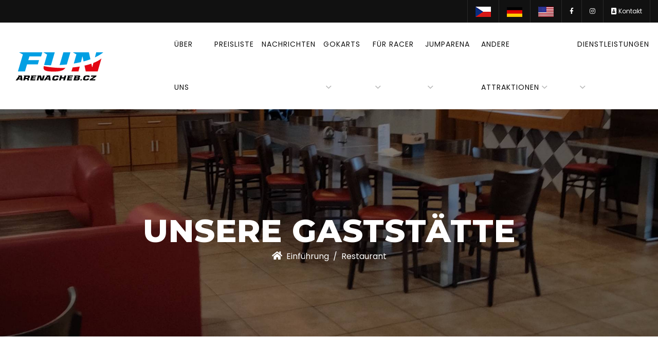

--- FILE ---
content_type: text/html; charset=utf-8
request_url: https://funarenacheb.cz/de/restaurace
body_size: 4639
content:
<!DOCTYPE html>
<html lang="de">
<head>

	
	<!-- START -->
	<meta charset="utf-8">

	<title>Gaststätte | FUN arena Cheb</title>
	<meta name="robots" content="index, follow">
        
        <!-- Responsive -->
        <meta name="viewport" content="width=device-width, initial-scale=1, shrink-to-fit=no">

	<!-- Seo Meta -->
	<meta name="description" content="FUN-Arena Cheb-Arena. In Westböhmen erwarten Sie Go-Karts, Trampoline, eine Kletterwand, interaktive Spiele und andere Attraktionen. Probieren Sie auch unser Restaurant.">
	<meta name="keywords" content="Funarena, Cheb, Unterhaltung, Trampoline, Go-Karts, Komplex, Unterkunft, Restaurant, Kletterwand, Laserschießstand, Multiball, Unterkunft, Spaß, Arena, Kinder, Erwachsene, Unterhaltungszentrum">
        
	
    <meta property="og:locale" content="de_DE">
    <meta property="og:site_name" content="funarenacheb.cz">
    <meta property="og:url" content="https://funarenacheb.cz">
    <meta property="og:title" content="Fun Arena Cheb">
    <meta property="og:description" content="Gaststätte - FUN-Arena Cheb-Arena. In Westböhmen erwarten Sie Go-Karts, Trampoline, eine Kletterwand, interaktive Spiele und andere Attraktionen. Probieren Sie auch unser Restaurant.">
    <meta property="og:type" content="website">
    <meta property="og:image" content="/frontweb/img/facebooklogo.jpg">
    <meta property="og:image:width" content="1200">
    <meta property="og:image:height" content="630">

	
	<!-- Favicon -->
	<link rel="apple-touch-icon" sizes="180x180" href="/frontweb/img/apple-touch-icon.png">
	<link rel="icon" type="image/png" sizes="32x32" href="/frontweb/img/favicon-32x32.png">
	<link rel="icon" type="image/png" sizes="16x16" href="/frontweb/img/favicon-16x16.png">
	<link rel="manifest" href="/frontweb/img/site.webmanifest">
	<link rel="mask-icon" href="/frontweb/img/safari-pinned-tab.svg" color="#5bbad5">
	<meta name="msapplication-TileColor" content="#da532c">
	<meta name="theme-color" content="#ffffff">

	
        <!-- Stylesheets -->
	<!-- CSS bootstrap-->
	<link rel="stylesheet" href="/frontweb/css/bootstrap/bootstrap.min.css">
	<!-- REVOLUTION STYLE SHEETS -->
	<link rel="stylesheet" type="text/css" href="/frontweb/vendor/rev-slider/css/rs6.css">
	<!--  Style -->
	<link rel="stylesheet" href="/frontweb/css/style.css?v=1.8">
	<!--  Responsive -->
	<link rel="stylesheet" href="/frontweb/css/responsive.css?v=1.7">
	
	<link rel="stylesheet" href="/frontweb/css/jquery.fancybox.min.css">
		
        <link href="/frontweb/css/custom.css?v=1.8" rel="stylesheet">

	<!-- Global site tag (gtag.js) - Google Analytics -->
	<script async src="https://www.googletagmanager.com/gtag/js?id=G-3DLW5GKMX1"></script>
	<script>
	  window.dataLayer = window.dataLayer || [];
	  function gtag(){dataLayer.push(arguments);}
	  gtag('js', new Date());

	  gtag('config', 'G-3DLW5GKMX1');
	</script>
	
	<!-- Facebook Pixel Code -->
	<script>
	!function(f,b,e,v,n,t,s)
	{if(f.fbq)return;n=f.fbq=function(){n.callMethod?
	n.callMethod.apply(n,arguments):n.queue.push(arguments)};
	if(!f._fbq)f._fbq=n;n.push=n;n.loaded=!0;n.version='2.0';
	n.queue=[];t=b.createElement(e);t.async=!0;
	t.src=v;s=b.getElementsByTagName(e)[0];
	s.parentNode.insertBefore(t,s)}(window, document,'script',
	'https://connect.facebook.net/en_US/fbevents.js');
	fbq('init', '3390284937964320');
	fbq('track', 'PageView');
	</script>
	<noscript><img height="1" width="1" style="display:none"
	src="https://www.facebook.com/tr?id=3390284937964320&ev=PageView&noscript=1"
></noscript>
	<!-- End Facebook Pixel Code -->
	
	<meta name="facebook-domain-verification" content="lfdaqwtqs2bbs9egkoyzjqf3bv8ftd">
	
</head>

<body>


      <!--=============== Loader ==================-->
      <div id="pt-loading">
         <div id="pt-loading-center">
            <img src="/frontweb/img/logo.svg" alt="loading">
         </div>
      </div>
      <!--=================================
         Loader -->
      <!--=================================
         Header -->
      <header id="pt-header" class="pt-header-style-1 pt-has-sticky">
        <div class="pt-top-header">
            <div class="container-fluid">
               <div class="row flex-row-reverse">
                  <div class="col-md-6 text-right">
                     <div class="pt-header-social text-right">
                        <ul>
                           <li><a href="/restaurace"><img src="/frontweb/img/language/cs.jpg" alt="CZ"></a></li>
                           <li><a href="/de/restaurace"><img src="/frontweb/img/language/de.jpg" alt="DE"></a></li>
                           <li><a href="/en/restaurace"><img src="/frontweb/img/language/en.jpg" alt="EN"></a></li>				    
                           <li><a href="https://www.facebook.com/funarenacheb.cz"><i class="fab fa-facebook-f"></i></a></li>
                           <li><a href="https://www.instagram.com/fun_arena_cheb/"><i class="fab fa-instagram"></i></a></li>
                           <li><a href="/de/kontakt"><i class="fa fa-address-book"></i> Kontakt</a></li>
                        </ul>
                     </div>
                  </div>
                  <div class="col-md-6">
                
                  </div>
               </div>
            </div>
        </div>	  
         <div class="pt-bottom-header">
            <div class="container-fluid">
               <div class="row">
                  <div class="col-lg-12">
                     <nav class="navbar navbar-expand-lg pt-bg-white">
                        <a class="navbar-brand" href="/de/">
                        <img class="img-fluid logo" src="/frontweb/img/logo.svg" alt="Fun Arena Cheb">
                        </a>
                        <div class="collapse navbar-collapse" id="navbarSupportedContent">
                           <div id="pt-menu-contain" class="pt-menu-contain">
                              <ul id="pt-main-menu" class="navbar-nav ml-auto">
                                 <li class="menu-item">
                                    <a href="/de/onas">Über uns</a>
                                 </li>
				 <li class="menu-item">
                                    <a href="/de/cenik">Preisliste</a>
                                 </li>					  	 
                                 <li class="menu-item">
                                    <a href="/de/novinky">Nachrichten</a>
                                 </li>
                                 <li class="menu-item">
                                    <a href="/de/kartarena">Gokarts</a><i class="ion-chevron-down"></i>
                                    <ul class="sub-menu">                                     
				       <li><a  href="/de/kartarena/motokary-indoor">Indoor (innere)</a></li>
				       <li><a  href="/de/kartarena/motokary-outdoor">Outdoor (draussen)</a></li>
				       <li><a  href="/de/kartarena/live-cam">Live-Cam  <i class="fa fa-video"></i></a></li>
				       <li><a href="https://booking.funarenacheb.cz/">Reservierung</a></li>
				       <li><a href="/de/kartarena/nase-zavody">Unsere Rennen</a></li>
				       <li><a  href="/de/kartarena/galerie">Galerie</a></li>
                                    </ul>				    
                                 </li>
                                 <li class="menu-item">
                                    <a href="/de/kartarena">Für Racer</a><i class="ion-chevron-down"></i>
                                    <ul class="sub-menu">                                     
				       <li><a  href="/de/kartarena/treninky">Training</a></li>
				       <li><a  href="/de/kartarena/kalendar">Rennkalender</a></li>
				       <li><a  href="/de/kartarena/live-cam">Live-Cam  <i class="fa fa-video"></i></a></li>
				       <li><a href="/de/kartarena/nase-zavody">Unsere Rennen</a></li>
				       <li><a href="/de/kartarena/parking-depo">Eingang zum Depot</a></li>
                                    </ul>				    
                                 </li>                                 
                                 <li class="menu-item">
				     <a href="/de/jump-arena">Jumparena</a><i class="ion-chevron-down"></i>
				     <ul class="sub-menu">
				       <li><a href="/de/jump-arena/atrakce">Attraktion</a></li>
				       <li><a href="/de/jump-arena/cenik">Preisliste</a></li>
				       <li><a href="https://booking.funarenacheb.cz/">Reservierung</a></li>
				       <li><a href="/de/jump-arena/galerie">Fotogallerie</a></li>
                                    </ul>
                                 </li>
				 <li class="menu-item">
				     <a href="/de/jump-arena">Andere Attraktionen</a><i class="ion-chevron-down"></i>
				     <ul class="sub-menu">
				       <li><a href="/de/virtualni-svet">Virtuelle Welt</a></li>
				       <li><a href="/de/multiball">Multiball</a></li>
				       <li><a href="/de/laserova-strelnice">Laserschießstand</a></li>
                                    </ul>
                                 </li>		
				 
                                 <li>
                                    <a href="#">Dienstleistungen</a><i class="ion-chevron-down"></i>
                                    <ul class="sub-menu">
				       <li><a  href="/de/kartarena/treninky">Training</a></li>
                                       <li><a href="/de/firemni-akce">Firmenevents / Teambuilding</a></li>
				       <li><a href="/de/restaurace">Restaurant</a></li>
				       <li><a href="/de/ubytovani">Unterkünfte</a></li>
				       <li><a href="https://vouchers.funarenacheb.cz/" target="_blank">Geschenkkarten</a></li>
				       <li><a href="/de/narozeninove-oslavy">Geburtstagsfeiern</a></li>
                                    </ul>
                                 </li>
				 
                              </ul>
                           </div>
                        </div>
                        <div class="pt-header-info-box">
                           <div class="pt-header-call">
                              <a href="tel:+420737878891">
                                 <i class="ion-ios-telephone"></i>
                                 <div class="pt-call-info">
                                    <h5>+420737878891</h5>
                                    <span>Rufen Sie uns an</span>
                                 </div>
                              </a>
                           </div>
                        </div>
                        <button class="navbar-toggler" type="button" data-toggle="collapse" data-target="#navbarSupportedContent" aria-controls="navbarSupportedContent" aria-expanded="false" aria-label="Toggle navigation">
                        <i class="fas fa-bars"></i>
                        </button>
                     </nav>
                  </div>
               </div>
            </div>
            <div>
            </div>
         </div>
      </header>
      <!--=================================
         Header -->    
   

 
    <!--=================================
         Banner -->
      <section class="pt-breadcrumb">
         <div class="pt-bg-overley1 pt-opacity2" style="background-image: url('/frontweb/img/restaurace/restaurace.jpg');"></div>
         <div class="container">
            <div class="row">
               <div class="col-sm-12 text-center">
                  <h1 class="pt-breadcrumb-title">Unsere Gaststätte</h1>
                  <nav aria-label="breadcrumb">
                     <ol class="breadcrumb">
                        <li class="breadcrumb-item"><a href="/de/"><i class="fas fa-home mr-2"></i>Einführung</a></li>
                        <li class="breadcrumb-item text-white" aria-current="page">Restaurant</li>
                     </ol>
                  </nav>
               </div>
            </div>
         </div>
      </section>
      <!--=================================
         Banner -->
      
      
      

    <section class="about-us">
          <div class="container">
            <div class="row d-flex align-items-center">
             <div class="col-xl-6 col-md-12">
			    <div class="text-web">
				<div class="">
				       <h2><strong>Sie brauchen keinen Snack zum Mitnehmen. Bei uns k&ouml;nnen Sie viel Spa&szlig;&nbsp;und beliebte tschechische K&uuml;che genie&szlig;en!</strong></h2>

<ul>
	<li>Tagesanbegot, Fertiggerichte</li>
	<li>Ausgezeichneter Kaffee von <a href="https://www.lavazza.cz/cz">Lavazza</a>, frische Desserts</li>
	<li>M&ouml;glichkeit zur Anmietung f&uuml;r private oder gesch&auml;ftliche Zwecke</li>
	<li>Rollstuhlzugang</li>
	<li>Catering auf Bestellung</li>
</ul>

<p style="text-align:center">&nbsp;</p>

				</div>
			    </div>
                  
             </div>
             <div class="col-xl-6 col-md-12">
                  <img class="img-fluid w-100" src="/frontweb/img/restaurace/restaurace2.jpg" alt="Gaststätte">
             </div>
               
            </div>
             
          </div>
       </section>      <!--=================================
         action-box-->
      <section class="action-box py-4 pt-bg-primary">
         <div class="container">
            <div class="row">
               <div class="col-xl-12 col-12 mb-xl-0">
                  <div class="pt-subscribe-block">
                     <img src="/frontweb/img/voucher/voucher2.png" class="img-fluid pt-subscribe-img" alt="Machen Sie glücklich mit einem Geschenkgutschein">
                     <div class="pt-subscribe-details">
                        <h6>
                           Machen Sie glücklich mit einem Geschenkgutschein
                        </h6>
                        <span>
                        Der Gutschein ist für alle Leistungen gültig. Unvergessliche Erlebnisse für Kinder und Erwachsene!
                        </span>
                     </div>
                     
		     <div class="pt-btn-container">
			<div class="pt-button-block">
			   <a class="pt-button pt-btn-flat pt-bg-white" target="_blank" href="https://vouchers.funarenacheb.cz/">
			   <span class="text2 pt-text-primary">Kaufen</span>
			   </a>
			</div>
		     </div>
                  </div>
               </div>
            </div>
         </div>
      </section>
      <!--=================================
         action-box-->
          <!--=================================
         footer-->
      <footer id="pt-footer">
         <div class="pt-footer-style-1">
            <div class="pt-footer-top">
               <div class="container">
                  <div class="row mb-xl-4">
                     <div class="col-lg-4 col-md-6">
                        <div class="pt-footer1">
                           <div class="row">
                              <div class="col-sm-12">
                                 <img src="/frontweb/img/logo_small.png" class="pt-footer-logo" alt="FUN Arena Cheb">
                                 <p class="text-white">Neues Unterhaltungszentrum FUN arena Cheb. Hier finden Sie Unterhaltung und Sport für Kinder und Erwachsene.</p>
                              </div>
                           </div>
                        </div>
                     </div>
     
                     <div class="col-lg-4 col-md-6  mt-lg-0 mt-4 offset-lg-1">
                        <div class="pt-footer1">
                           <h4 class="footer-title text-white">Kontakt</h4>
                           
                           <ul class="pt-contact pt-2">
                              <li>
                                 <i class="fas fa-map-marker-alt"></i>
                                 <span class="text-white">Potočiště 3, 350 02 Odrava</span>
                              </li>
			      <li>
                                 <i class="fas fa-phone"></i>
                                 <a href="tel:+420737878891"><span class="text-white">+420 737 878 891</span></a>
                              </li>
			      <li>
                                 <i class="fas fa-envelope"></i>
                                 <a href="mailto:fun@funarenacheb.cz"><span class="text-white">fun@funarenacheb.cz</span></a>
                              </li>
                           </ul>
                        </div>
                     </div>
                     <div class="col-lg-3 col-md-6  mt-lg-0 mt-4">
                        <div class="pt-footer3">
                           <h4 class="footer-title text-white">Öffnungszeiten des Areal</h4>
                           <div class="row">
			      <div class="col-sm-12">
                                 <p class="text-white">Täglich geöffnet! Kommen Sie und erleben Sie Freude und Spaß an einem Ort.</p>
                              </div> 
                           </div>
                        </div>
                     </div>
                  </div>
               </div>
            </div>
         </div>
      </footer>
      <div class="pt-copyright-footer">
         <div class="container">
            <div class="row flex-row-reverse">
               <div class="col-md-6 text-xl-right align-self-center text-center">
                  <span class="pt-copyright"><a  target="_blank" href="#">&copy; 2026  FUN arena Cheb  /  <a class="text-white" href="mailto:info@kaczena.cz">KaCZena Production</a></a></span>
               </div>
               <div class="col-md-6">
                  <div class="pt-footer-social">
                     <ul>
                        <li><a href="https://www.facebook.com/funarenacheb.cz"><i class="fab fa-facebook-f"></i></a></li>
                        <li><a href="https://www.instagram.com/fun_arena_cheb/"><i class="fab fa-instagram"></i></a></li>			
                        <li><a href="mailto:fun@funarenacheb.cz"><i class="fas fa-envelope"></i></a></li>
                        <li><a href="tel:+420737878891"><i class="fas fa-phone"></i></a></li>
                     </ul>
                  </div>
               </div>
            </div>
         </div>
      </div>
      <!--=================================
         footer-->
      
    <!--=================================
    Back To Top-->
    <div id="back-to-top">
	<a class="topbtn" id="top" href="#top"> <i class="ion-ios-arrow-up"></i> </a>
    </div>
    <!--=================================
         Back To Top-->

		    
        <!-- NETTE -->
        <script src="/frontweb/js/netteForms.min.js"></script>

	<!-- JS jquery-3.4.1.min -->
	<script src="/frontweb/js/jquery-3.4.1.min.js"></script>
	<!-- JS popper -->
	<script src="/frontweb/js/popper/popper.min.js"></script>
	<!-- JS bootstrap -->
	<script src="/frontweb/js/bootstrap/bootstrap.min.js"></script>
	<!--  JS owl-carousel-->
	<script src="/frontweb/js/owl-carousel/owl.carousel.min.js"></script>
	<!--  JS anime.min-->
	<script src="/frontweb/js/anime.min.js"></script>
	<!--  JS circle-progress.min-->
	<script src="/frontweb/js/circle-progress.min.js"></script>
	<!--  JS imagesloaded.pkgd.min-->
	<script src="/frontweb/js/imagesloaded.pkgd.min.js"></script>
	<!--  JS isotope.pkgd.min-->
	<script src="/frontweb/js/isotope.pkgd.min.js"></script>
	<!--  JS jquery.countTo-->
	<script src="/frontweb/js/jquery.countTo.js"></script>
	<!--  JS jquery.magnific-popup.min-->
	<script src="/frontweb/js/jquery.magnific-popup.min.js"></script>
	<!--  JS tox-progress-->
	<script src="/frontweb/js/tox-progress.js"></script>
	<!-- WOW JS FILES -->
	<script src="/frontweb/js/wow.min.js"></script>
	<!-- REVOLUTION JS FILES -->
	<script src="/frontweb/js/rev-slider/rbtools.min.js"></script>
	<script src="/frontweb/js/rev-slider/rs6.min.js"></script>
	<script src="/frontweb/js/rev-custom.js"></script>
        <script src="/frontweb/js/jquery.fancybox.js"></script>
	<!-- custom js-->
	<script src="/frontweb/js/custom.js"></script>


     



</body>
</html>


--- FILE ---
content_type: text/css
request_url: https://funarenacheb.cz/frontweb/css/style.css?v=1.8
body_size: 17099
content:
/*
Template:Gymster-Fitness and Gym HTML5 Template
Author: peacefulqode.com
Version: 1.0
Design and Developed by: Peaceful Qode
*/

/*================================================
[  Table of contents  ]
================================================
==> Fonts
==> import Css
==> Moz Selection
==> General
==> HTML Tags
==> Lists
==> Table
==> Input Textarea
==> Select
==> Container
==> Input color
==> Input bg-color
==> Loading
==> Back to Top
==> WordPress Core
==> Button Core
==> Flaticon
==> Dummy data
==> Header
==> Sidebar
==> Breadcrumb
==> Blog Sidebar
==> Blog
==> Pagination
==> Error
==> Footer
==> Section Title
==> Portfolio
==> Service
==> Counter
==> Process step 
==> Fancy Box Slider
==> Fancy Box 
==> Video Popup
==> OWL Carousel
==> Team
==> Testimonial
==> Pricing Plan
==> Client Plan
==> FAQ
==> Quote From
==> isotope Portfolio
==> Circle Progress
==> Contect box
==> Footer Subscribe
==> BMI
==> Rev-slider
==> Custom css
======================================
[ End table content ]
/*---------------------------------------------------------------------
Fonts
-----------------------------------------------------------------------*/
@import url('https://fonts.googleapis.com/css2?family=Montserrat:wght@100;200;300;400;500;600;700;800;900&family=Poppins:wght@100;200;300;400;500;600;700;800&display=swap');

/*---------------------------------------------------------------------
import Css
-----------------------------------------------------------------------*/
@import url("all.min.css");
@import url("flaticon/flaticon.css");
@import url("ionicons.min.css");
@import url("owl-carousel/owl.carousel.min.css");
@import url("magnific-popup.min.css");
@import url("animate.min.css");

/*================================================
Moz Selection
================================================*/
:root{--primary-color:#E31C25;--dark-color:#111111;--secondary-color:#777777;--grey-color:#eeeeee;--white-color:#ffffff;--body-fonts:'Poppins',sans-serif;--title-fonts:'Montserrat',sans-serif;}
::-moz-selection{text-shadow:none;background:var(--primary-color);color:#fff;}
::-moz-selection{text-shadow:none;background:var(--primary-color);color:#fff;}
::selection{text-shadow:none;background:var(--primary-color);color:#fff;}

/*================================================
General
================================================*/
body{background:var(--white-color);font-family:var(--body-fonts);font-size:1rem;font-style:normal;font-weight:normal;line-height:2;color:var(--secondary-color);overflow-x:hidden;}
h1,h2,h3,h4,h5,h6{font-family:var(--title-fonts);color:var(--dark-color);font-style:normal;text-transform:uppercase;font-weight:800;margin:0;-ms-word-wrap:break-word;word-wrap:break-word;letter-spacing:1px;}
h1 a,h2 a,h3 a,h4 a,h5 a,h6 a{color:inherit;}
h1{font-size:40px;font-style:normal;line-height:48px;}
h2{font-size:36px;font-style:normal;line-height:44px;}
h3{font-size:32px;font-style:normal;line-height:40px;}
h4{font-size:28px;font-style:normal;line-height:36px;}
h5{font-size:24px;font-style:normal;line-height:32px;}
h6{font-size:20px;font-style:normal;line-height:28px;}
html{overflow:auto;}

/*===== HTML Tags =====*/
a,.button{color:var(--primary-color);outline:none!important;transition:all 0.5s ease-in-out;transition:all 0.5s ease-in-out;-moz-transition:all 0.5s ease-in-out;-ms-transition:all 0.5s ease-in-out;-o-transition:all 0.5s ease-in-out;-webkit-transition:all 0.5s ease-in-out;}
a:focus,a:hover{color:var(--primary-color);outline:none;text-decoration:none!important;}
p{margin-bottom:30px;}
img{max-width:100%;height:auto;}
pre{background:var(--white-color);padding:15px;border:1px solid #eeeeee;}
hr{margin:0;padding:0px;border-bottom:1px solid #e0e0e0;border-top:0px;}
b,strong{font-weight:600;}
html{overflow:auto;}

/*===== Lists (Nested) =====*/
ol,ul{padding-left:0px;margin-bottom:1em;}
ol li{list-style:none;}
ol ol{padding-left:25px;}
ul li{list-style:none;}

/*===== Definition Lists =====*/
dl dd{margin-bottom:15px;}
dl dd:last-child{margin-bottom:0px;}

/*===== Table =====*/
table{border:1px solid var(--grey-color);width:100%;margin-bottom:20px;}
table td,table th{border:1px solid var(--grey-color);padding:8px;text-align:center;}

/*===== Input Textarea =====*/
input{background:var(--grey-color);border:2px solid var(--grey-color);color:var(--dark-color);width:100%;float:left;font-size:16px;padding:0 15px;height:51px;line-height:48px;outline:none;-webkit-border-radius:0;-moz-border-radius:0;border-radius:0;transition:all 0.5s ease-in-out;transition:all 0.5s ease-in-out;-moz-transition:all 0.5s ease-in-out;-ms-transition:all 0.5s ease-in-out;-o-transition:all 0.5s ease-in-out;-webkit-transition:all 0.5s ease-in-out;}
input:focus,input:hover,textarea:focus,textarea:hover{border-color:var(--primary-color);}
input[type="radio"],input[type="checkbox"]{width:auto;height:auto;float:none;margin-right:5px;}
textarea{background:var(--grey-color);border:2px solid var(--grey-color);color:var(--dark-color);width:100%;float:left;padding:10px 15px;outline:none;-webkit-border-radius:0;-moz-border-radius:0;border-radius:0;transition:all 0.5s ease-in-out;transition:all 0.5s ease-in-out;-moz-transition:all 0.5s ease-in-out;-ms-transition:all 0.5s ease-in-out;-o-transition:all 0.5s ease-in-out;-webkit-transition:all 0.5s ease-in-out;}

/*===== Select =====*/
select{background:var(--white-color);border:1px solid var(--grey-color);color:var(--dark-color);width:100%;float:left;padding:0 15px;height:51px;line-height:48px;outline:none;-webkit-border-radius:0;-moz-border-radius:0;border-radius:0;transition:all 0.5s ease-in-out;transition:all 0.5s ease-in-out;-moz-transition:all 0.5s ease-in-out;-ms-transition:all 0.5s ease-in-out;-o-transition:all 0.5s ease-in-out;-webkit-transition:all 0.5s ease-in-out;-webkit-appearance:none;-moz-appearance:none;appearance:none;background-image:url('data:image/svg+xml;utf8,<svg fill=\'%23999999\' height=\'24\' viewBox=\'0 0 24 24\' width=\'24\' xmlns=\'http://www.w3.org/2000/svg\'><path d=\'M7 10l5 5 5-5z\'/><path d=\'M0 0h24v24H0z\' fill=\'none\'/></svg>');background-repeat:no-repeat;background-position:right 16px bottom 50%;background-size:20px 20px;}

/*===== Container =====*/
section{position:relative;padding:130px 0px;}
.container{max-width:1300px;}
.container-pt{padding:0 60px;}
.pt-q{padding:130px 0px 210px;}
.pt-section-overlap{margin-top:-190px;padding-top:0px;z-index:9;}
.z-index-1{z-index:1;}

/*===== Input Textarea =====*/
.pt-text-primary{color:var(--primary-color);}
.pt-text-light{color:var(--grey-color);}
.pt-text-dark{color:var(--dark-color);}
.pt-text-white{color:var(--white-color);}

/*===== Input bg-color =====*/
.pt-bg-primary{background:var(--primary-color)!important;}
.pt-bg-white{background:var(--white-color)!important;}
.pt-bg-light{background:var(--grey-color);}
.pt-bg-dark{background:var(--dark-color);}

/*================================================
Loading
================================================*/
#pt-loading{flex-direction:column;justify-content:center;align-items:center;position:fixed;display:flex;top:0;left:0;right:0;bottom:0;z-index:9999;width:100%;height:100%;background:var(--white-color);}

/*================================================
Back to Top
================================================*/
#back-to-top .topbtn{position:fixed;bottom:30px;right:30px;margin:0px;color:var(--primary-color);background:transparent;border:1px solid var(--primary-color);z-index:999;font-size:26px;width:50px;height:50px;text-align:center;line-height:50px;-webkit-box-shadow:0px 0px 30px 0px rgba(0,33,85,0.1);-moz-box-shadow:0px 0px 30px 0px rgba(0,33,85,0.1);box-shadow:0px 0px 30px 0px rgba(0,33,85,0.1);}
#back-to-top .topbtn:hover{background:var(--primary-color);color:var(--white-color);}

/*================================================
Button Core
================================================*/
[type="button"],[type="reset"],[type="submit"]{padding:10px 30px;font-family:var(--title-fonts);text-transform:capitalize;background:var(--primary-color);color:var(--white-color)!important;display:inline-block;border:none;width:auto;height:auto;line-height:2;}
[type="button"]:hover,[type="reset"]:hover,[type="submit"]:hover{background:var(--dark-color);color:var(--white-color)!important;}
.pt-button{position:relative;width:auto;background:var(--dark-color);color:var(--white-color);font-family:var(--title-fonts);padding:12px 30px;line-height:2;vertical-align:middle;display:inline-block;}
.pt-button::before{content:'';position:absolute;top:0;left:0;width:100%;height:100%;background:var(--primary-color);-webkit-transform-origin:100% 0;transform-origin:100% 0;-webkit-transform:scale3d(0,1,1);transform:scale3d(0,1,1);-webkit-transition:-webkit-transform 300ms;transition:-webkit-transform 300ms;transition:transform 300ms;transition:transform 300ms,-webkit-transform 300ms;}
.pt-button:hover::before{-webkit-transform-origin:0 0;transform-origin:0 0;-webkit-transform:scale3d(1,1,1);transform:scale3d(1,1,1);}
.pt-button .pt-button-line-left{background: var(--white-color);
    width: calc(30px - 1px);
    display: inline-block;
    height: 1px;
    vertical-align: middle;
    opacity: 1;
    margin-right: 15px;
    z-index: 9;}
.pt-button span{z-index:9;position:relative;}
.pt-button:hover,.pt-button:focus{color:var(--white-color);}

/*===== Button link =====*/
.pt-button.pt-btn-link{padding:0;background:transparent;color:var(--dark-color);}
.pt-button.pt-btn-link .pt-button-line-left{background:var(--dark-color);}
.pt-button.pt-btn-link::before{display:none;}
.pt-button.pt-btn-link:hover{color:var(--primary-color);}
.pt-button.pt-btn-link:hover .pt-button-line-left{background:var(--primary-color);width:calc(45px - 1px);}

/*===== Button outline =====*/
.pt-button.pt-btn-outline{background:transparent;border:1px solid var(--dark-color);color:var(--dark-color);}
.pt-button.pt-btn-outline .pt-button-line-left{background:var(--dark-color);}
.pt-button.pt-btn-outline:hover{color:var(--white-color);border:1px solid var(--primary-color)}
.pt-button.pt-btn-outline:hover .pt-button-line-left{background:var(--white-color);}
.pt-bg-white{transition:all 0.5s ease-in-out;transition:all 0.5s ease-in-out;-moz-transition:all 0.5s ease-in-out;-ms-transition:all 0.5s ease-in-out;-o-transition:all 0.5s ease-in-out;-webkit-transition:all 0.5s ease-in-out;}
.pt-bg-white:hover .pt-bg-primary:hover .pt-button-line-left{color:var(--white-color)!important;}
.pt-button-block .pt-bg-white:before{background:var(--dark-color);}
.pt-bg-white:hover .text2{color:var(--white-color);}
.offer .pt-button{background-color:var(--primary-color);}
.offer .pt-button .pt-button-line-left{background:var(--white-color);}
.offer .pt-button:hover.pt-btn-flat::before{background-color:var(--dark-color);}
.about-us1 .pt-button{background-color:var(--primary-color);}
.about-us1 .pt-button .pt-button-line-left{background:var(--white-color);}
.about-us1 .pt-button:hover.pt-btn-flat::before{background-color:var(--dark-color);}
.pt-button1{margin-left:-40px;}
.pt-bg-primary{transition:all 0.5s ease-in-out;transition:all 0.5s ease-in-out;-moz-transition:all 0.5s ease-in-out;-ms-transition:all 0.5s ease-in-out;-o-transition:all 0.5s ease-in-out;-webkit-transition:all 0.5s ease-in-out;}
.pricing-plan1 .pt-bg-primary .pt-button{background-color:var(--primary-color);}
.pricing-plan1 .pt-button-block .pt-bg-primary:before{background:var(--dark-color);}
.pricing-plan1 .pt-bg-primary:hover.text2{color:var(--white-color);}
.pt-bg-primary .pt-button-line-left{background:var(--white-color);}
.pt-bg-primary:hover .pt-bg-primary:hover .pt-button-line-left{color:var(--primary-color)!important;}
.pt-button-block .pt-bg-primary:before{background:var(--white-color);}
.pt-bg-primary:hover .pt-button-line-left{background:var(--primary-color)!important;}
.pt-bg-primary:hover .text{color:var(--primary-color);}
.video .pt-bg-white:hover .text1{color:var(--white-color);}
.video .pt-bg-white:hover .pt-button-line-left{background:var(--white-color);}
.about-me .pt-bg-white .pt-button-line-left{background:var(--primary-color);}
.about-me .pt-bg-white:hover .pt-button-line-left{background:var(--white-color)!important;}
.about-me:after{content:"";position:absolute;left:100%;top:0;display:inline-block;width:100%;height:100%;background:var(--primary-color);}

/*================================================
Flaticon
================================================*/
[class^="flaticon-"]:before,[class*=" flaticon-"]:before,[class^="flaticon-"]:after,[class*=" flaticon-"]:after{font-family:Flaticon;font-size:inherit;font-style:normal;line-height:normal;margin-left:0;}

/*===== Gallery =====*/
.gallery-item .gallery-caption{font-size:14px;line-height:22px;}
.gallery-size-thumbnail .gallery-item{margin-right:2%;width:18.4%;margin-bottom:2%;display:inline-block;vertical-align:top;}
.gallery.gallery-size-thumbnail{display:inline-block;width:100%;}
.gallery-size-thumbnail .gallery-item img{margin-bottom:10px;}
.gallery-columns-1 .gallery-item{width:100%;margin-right:0px;}
.gallery-columns-2 .gallery-item{width:48%;}
.gallery-columns-3 .gallery-item{width:31.3%;}
.gallery-columns-4 .gallery-item{width:23%;}
.gallery-columns-5 .gallery-item{width:18%;}
.gallery-columns-6 .gallery-item{width:14.6%;}
.gallery-columns-7 .gallery-item{width:12.2%;}
.gallery-columns-8 .gallery-item{width:10.5%;}
.gallery-columns-9 .gallery-item{width:9.1%;}

/*================================================
Header
================================================*/
.animated { -moz-animation-duration: 1.25s; -webkit-animation-duration: 1.25s; animation-duration: 1.25s; }
.fadeInDown { animation-name: fadeInDown; }
@keyframes fadeInLeft {
	from { opacity: 0; transform: translate3d(-100%, 0, 0) }
	to { opacity: 1; transform: none }
}


header#pt-header{position:relative;display:inline-block;width:100%;clear:both;background:var(--white-color);z-index:999;}

/*===== Header Top Bar =====*/
header#pt-header .pt-top-header{background:var(--dark-color);padding:0;font-size:14px;}
header#pt-header .pt-top-header .pt-header-contact.text-right ul{float:right;}
header#pt-header .pt-top-header .pt-header-contact ul{margin:0;padding:0;}
header#pt-header .pt-top-header .pt-header-contact ul li{list-style:none;display:inline-block;color:var(--white-color);border-left:1px solid rgba(255,255,255,0.1);padding:10px 20px;float:left;}
header#pt-header .pt-top-header .pt-header-contact ul li:last-child{margin-right:0;border-right:1px solid rgba(255,255,255,0.1);}
header#pt-header .pt-top-header .pt-header-contact ul li i{margin-right:10px;}
header#pt-header .pt-top-header .pt-header-contact ul li a{color:var(--white-color);}
header#pt-header .pt-top-header .text-right .pt-header-social ul,header#pt-header .pt-top-header .pt-header-social.text-right ul{float:right;}
header#pt-header .pt-top-header .pt-header-social ul{margin:0;padding:0;}
header#pt-header .pt-top-header .pt-header-social ul li{list-style:none;display:inline-block;float:left;border-left:1px solid rgba(255,255,255,0.1);}
header#pt-header .pt-top-header .pt-header-social ul li a{color:var(--white-color);padding:10px 20px;display:inline-block;}
header#pt-header .pt-top-header ul li a:hover{color:var(--primary-color);}
header#pt-header .pt-top-header .pt-header-social ul li:last-child{border-right:1px solid rgba(255,255,255,0.1);}

/*===== Logo =====*/
header#pt-header .pt-bottom-header .navbar .navbar-brand{line-height:80px;float:left;}
header#pt-header .pt-bottom-header .navbar .navbar-brand img{height:60px;}

/*===== Header Navbar Bar =====*/
header#pt-header .pt-bottom-header{min-height:90px;}
header#pt-header .pt-bottom-header .navbar{padding:0;}
header#pt-header .pt-bottom-header .navbar .pt-menu-contain{display:inline-block;width:100%;}
header#pt-header .pt-bottom-header .navbar .navbar-nav{float:right;}
header#pt-header .pt-bottom-header .navbar .navbar-nav li{position:relative;display:inline-block;float:left;margin-right:30px;color:var(--dark-color);line-height:90px;text-transform:uppercase;font-weight:400;letter-spacing:1px;font-size:14px;}
header#pt-header .pt-bottom-header .navbar .navbar-nav li:last-child{margin-right:0;}
header#pt-header .pt-bottom-header .navbar .navbar-nav li a{color:var(--dark-color);}
header#pt-header .pt-bottom-header .navbar .navbar-nav li a:focus,header#pt-header .pt-bottom-header .navbar .navbar-nav li a:hover,header#pt-header .pt-bottom-header .navbar .navbar-nav li.active a,header#pt-header .pt-bottom-header .navbar .navbar-nav li.current_page_item a,header#pt-header .pt-bottom-header .navbar .navbar-nav li:hover a,header#pt-header .pt-bottom-header .navbar .navbar-nav li .current-menu-ancestor a{color:var(--primary-color);}
header#pt-header .pt-bottom-header .navbar .navbar-nav li.active a{color:var(--primary-color);}

/*===== Sub Menu Bar =====*/
header#pt-header .pt-bottom-header .navbar .navbar-nav li .sub-menu{display:none;}
header#pt-header .pt-bottom-header .navbar .navbar-nav li:hover .sub-menu{display:block;background:var(--white-color);position:absolute;top:90px;left:0;padding-left:0;display:inline-block;width:210px;z-index:999;-webkit-box-shadow:0px 5px 15px 0px rgba(0,33,85,0.1);-moz-box-shadow:0px 5px 15px 0px rgba(0,33,85,0.1);box-shadow:0px 5px 15px 0px rgba(0,33,85,0.1);}
header#pt-header .pt-bottom-header .navbar .navbar-nav li .sub-menu li{line-height:2;padding:0;margin:0;display:inline-block;width:100%;color:var(--secondary-color);}
header#pt-header .pt-bottom-header .navbar .navbar-nav li i{margin-left:5px;font-size:12px;color:var(--dark-color);opacity:0.3;}
header#pt-header .pt-bottom-header .navbar .navbar-nav li .sub-menu li a{line-height:2;text-transform:none;padding:10px 15px;display:inline-block;width:100%;color:var(--secondary-color);font-size:14px;}
header#pt-header .pt-bottom-header .navbar .navbar-nav li .sub-menu li a:focus,header#pt-header .pt-bottom-header .navbar .navbar-nav li .sub-menu li a:hover,header#pt-header .pt-bottom-header .navbar .navbar-nav li .sub-menu li.active a{background:var(--primary-color);color:var(--white-color);}
@media screen and (max-width:4000px) and (min-width:1023px){
	header#pt-header .pt-bottom-header .navbar .navbar-nav li:hover>.sub-menu{display:block!important;}
}

/*===== Navigation Sub Menu =====*/
header#pt-header .pt-bottom-header .navbar .navbar-nav li .sub-menu li>.sub-menu{display:none;}
header#pt-header .pt-bottom-header .navbar .navbar-nav li .sub-menu li:hover>.sub-menu{position:absolute;top:0;left:100%;display:block;background:var(--white-color);padding-left:0;display:inline-block;width:200px;}
header#pt-header .pt-bottom-header .navbar .navbar-nav li:hover .sub-menu li.menu-item-has-children>.pt-submenu-icon{opacity:1;position:absolute;top:12px;right:15px;line-height:2;font-size:12px;color:var(--secondary-color);-moz-transform:rotate(270deg);-webkit-transform:rotate(270deg);-o-transform:rotate(270deg);-ms-transform:rotate(270deg);transform:rotate(270deg);}
header#pt-header .pt-bottom-header .navbar .navbar-nav li .sub-menu>li.menu-item-has-children:hover>.pt-submenu-icon{color:var(--white-color);}
header#pt-header .pt-bottom-header .navbar .navbar-nav li .sub-menu>li.menu-item-has-children:hover{background:var(--primary-color);color:var(--white-color);}
header#pt-header .pt-bottom-header .navbar .navbar-nav li .sub-menu li.menu-item-has-children:hover>a{color:var(--white-color);transition:all 0s ease-in-out;transition:all 0s ease-in-out;-moz-transition:all 0s ease-in-out;-ms-transition:all 0s ease-in-out;-o-transition:all 0s ease-in-out;-webkit-transition:all 0s ease-in-out;}

/*===== Navigation search =====*/
header#pt-header .pt-menu-search-block{position:relative;margin-left:30px;}
header#pt-header .pt-menu-search-block a{color:var(--dark-color);font-size:16px;width:18px;display:inline-block;}
header#pt-header .pt-search-form{position:absolute;top:61px;right:0;width:350px;padding:15px;z-index:999;background:var(--white-color);-webkit-box-shadow:0px 3px 30px 0px rgba(0,33,85,0.1);-moz-box-shadow:0px 3px 30px 0px rgba(0,33,85,0.1);box-shadow:0px 3px 30px 0px rgba(0,33,85,0.1);display:none;}

/*===== Header Style-1 =====*/
header#pt-header.pt-header-style-1 .pt-bottom-header .navbar,header#pt-header.pt-header-style-3 .pt-bottom-header .navbar{background:var(--white-color);}
header#pt-header.pt-header-style-1.pt-has-sticky,header#pt-header.pt-header-style-3.pt-has-sticky{position:absolute;top:0;left:0;display:inline-block;width:100%;background:transparent;z-index:999;padding-bottom:15px;}
header#pt-header.pt-header-style-1.pt-has-sticky.pt-header-sticky,header#pt-header.pt-header-style-3.pt-has-sticky.pt-header-sticky{position:fixed;background:var(--white-color);padding:0;}
header#pt-header.pt-header-style-1 .pt-bottom-header,header#pt-header.pt-header-style-3 .pt-bottom-header{min-height:70px;background:var(--white-color);}
header#pt-header.pt-header-style-1 .pt-bottom-header .navbar .navbar-brand,header#pt-header.pt-header-style-3 .pt-bottom-header .navbar .navbar-brand{line-height:normal;padding:20px 30px;position:relative;}
header#pt-header.pt-header-style-1 .pt-bottom-header .navbar .navbar-brand:before,header#pt-header.pt-header-style-3 .pt-bottom-header .navbar .navbar-brand:before{content:"";position:absolute;right:100%;top:0;width:100%;display:inline-block;height:100%;background:var(--white-color);opacity:0;}
header#pt-header.pt-header-style-3 .pt-bottom-header .navbar:after{content:"";position:absolute;left:100%;top:0;width:100%;display:inline-block;height:100%;background:var(--dark-color);opacity:0;}
header#pt-header.pt-header-style-1.pt-has-sticky.pt-header-sticky .pt-bottom-header .navbar .navbar-brand:before,header#pt-header.pt-header-style-3.pt-has-sticky.pt-header-sticky .pt-bottom-header .navbar .navbar-brand:before{opacity:1;}
header#pt-header.pt-header-style-1 .pt-bottom-header .navbar .navbar-nav li,header#pt-header.pt-header-style-3 .pt-bottom-header .navbar .navbar-nav li{line-height:84px;}
header#pt-header.pt-header-style-1 .pt-bottom-header .navbar .navbar-nav li.current-menu-ancestor>a,header#pt-header.pt-header-style-3 .pt-bottom-header .navbar .navbar-nav li.current-menu-ancestor>a{color:var(--primary-color);}
header#pt-header.pt-header-style-1 .pt-bottom-header .navbar .navbar-nav li:hover .sub-menu,header#pt-header.pt-header-style-3 .pt-bottom-header .navbar .navbar-nav li:hover .sub-menu{top:85px;}
header#pt-header.pt-header-style-1 .pt-header-info-box,header#pt-header.pt-header-style-3 .pt-header-info-box{margin:0 0 0 30px;display:flex;color:var(--white-color);}
header#pt-header.pt-header-style-1 .pt-header-call,header#pt-header.pt-header-style-3 .pt-header-call{display:inline-block;float:left;}
header#pt-header.pt-header-style-1 .pt-header-call a i,header#pt-header.pt-header-style-3 .pt-header-call a i{font-size:40px;margin-right:15px;line-height:1;}
header#pt-header.pt-header-style-1 .pt-header-call a,header#pt-header.pt-header-style-3 .pt-header-call a{display:flex;align-items:flex-start;}
header#pt-header.pt-header-style-1 .pt-header-call a .pt-call-info,header#pt-header.pt-header-style-3 .pt-header-call a .pt-call-info{flex:1;text-transform:uppercase;font-size:14px;color:var(--secondary-color);letter-spacing:1px;}
header#pt-header.pt-header-style-1 .pt-header-call a .pt-call-info span,header#pt-header.pt-header-style-3 .pt-header-call a .pt-call-info span{width:100%;float:left;display:inline-block;line-height:normal;}
header#pt-header.pt-header-style-1 .pt-header-call a .pt-call-info h5,header#pt-header.pt-header-style-3 .pt-header-call a .pt-call-info h5{font-weight:800;line-height:1;font-size:18px;line-height:26px;}
header#pt-header.pt-header-style-1 .pt-button,header#pt-header.pt-header-style-3 .pt-button{background:var(--primary-color);}
header#pt-header.pt-header-style-1 .pt-button::before,header#pt-header.pt-header-style-3 .pt-button::before{background:var(--dark-color);content:'';position:absolute;top:0;left:0;width:100%;height:100%;-webkit-transform-origin:100% 0;transform-origin:100% 0;-webkit-transform:scale3d(0,1,1);transform:scale3d(0,1,1);-webkit-transition:-webkit-transform 300ms;transition:-webkit-transform 300ms;transition:transform 300ms;transition:transform 300ms,-webkit-transform 300ms;}
header#pt-header.pt-header-style-1 .pt-button:hover::before,header#pt-header.pt-header-style-3 .pt-button:hover::before{-webkit-transform-origin:0 0;transform-origin:0 0;-webkit-transform:scale3d(1,1,1);transform:scale3d(1,1,1);}
header#pt-header.pt-header-sticky{box-shadow:0px 5px 15px 0px rgb(0 33 85 / 10%);}

/*===== Header Style-2 =====*/
header#pt-header.pt-header-style-2 .pt-header-diff-block .navbar-brand img{height:45px;}
header#pt-header.pt-header-style-2{position:absolute;top:0;left:0;display:inline-block;width:100%;background:var(--white-color);padding:0;-webkit-box-shadow:0px 5px 15px 0px rgba(0,33,85,0.1);-moz-box-shadow:0px 5px 15px 0px rgba(0,33,85,0.1);box-shadow:0px 5px 15px 0px rgba(0,33,85,0.1);}
header#pt-header.pt-header-style-2 .navbar-brand{background:var(--primary-color);padding:15px 30px;margin:0;line-height:4.8444444;text-align:center;width:100%;}
header#pt-header.pt-header-style-2 .pt-bottom-header{min-height:auto;}
header#pt-header.pt-header-style-2 .pt-bottom-header .navbar .navbar-nav li{line-height:75px;}
header#pt-header.pt-header-style-2 .pt-header-info-box{display:flex;}
header#pt-header.pt-header-style-2 .pt-menu-search-block{line-height:76px;padding:0 30px;background:var(--white-color);border-left:1px solid var(--grey-color);color:#fff;font-size:20px;}
header#pt-header.pt-header-style-2 .pt-bottom-header .navbar .navbar-nav li:hover .sub-menu{top:75px;}
header#pt-header.pt-header-style-2 .pt-search-form{top:100%;}
header#pt-header.pt-header-style-2{box-shadow:0px 5px 15px 0px rgb(0 33 85 / 10%);}

/*======== Header-style-3 ======*/
header#pt-header.pt-header-style-3 .pt-bottom-header .navbar{background:var(--dark-color);-webkit-border-radius:5px;-moz-border-radius:5px;border-radius:5px;}
header#pt-header .pt-bottom-header .navbar .navbar-nav li a{color:var(dark-color);}
header#pt-header.pt-header-style-3 .pt-header-call a .pt-call-info h5,header#pt-header.pt-header-style-3 .pt-header-call a .pt-call-info span{color:var(--white-color);}
header#pt-header.pt-header-style-3 .pt-bottom-header .navbar .navbar-brand:before{background:var(--dark-color);right:97%;top:-3px;height:106%;}
header#pt-header.pt-header-style-3 .pt-shop-btn .pt-cart>a i{color:var(--white-color);}

/*Header Style-2 sticky*/
header#pt-header.pt-header-style-2.pt-header-sticky{position:fixed;top:0;left:0;display:inline-block;width:100%;}
header#pt-header.pt-header-style-2.pt-header-sticky .pt-top-header{display:none;}
header#pt-header.pt-header-style-2.pt-header-sticky .navbar-brand{line-height:2.44444;}

/*=====Ttoggle Side Bar =====*/
header#pt-header.pt-header-style-2 .pt-toggle-btn{line-height:75px;padding:22px 25px;background:var(--primary-color);color:#fff;}
header#pt-header.pt-header-style-2 .pt-toggle-btn a:before,header#pt-header.pt-header-style-2 .pt-toggle-btn a:after{transform-origin:50% 0%;}
.buttons ol li:before{position:absolute;bottom:0;left:0;z-index:-1;display:block;width:23vw;height:20vw;content:"";box-shadow:0 0 20px rgba(0,0,0,0.05);}
.buttons ol li:after{position:absolute;top:38%;right:7vw;transform:rotate(-90deg);z-index:1;display:block;width:30px;height:30px;text-align:center;content:counter(list-counter,decimal-leading-zero);font-family:Helvetica;font-size:20px;line-height:30px;font-weight:300;opacity:0.15;transition:color 0.35s;will-change:color;}
header#pt-header.pt-header-style-2 .pt-toggle-btn a{position:relative;display:block;top:15px;width:30px;height:2px;margin:0 auto;border:none;cursor:pointer;background:currentColor;color:inherit;font-size:0;transition:0.35s;}
header#pt-header.pt-header-style-2 .pt-toggle-btn a:before,header#pt-header.pt-header-style-2 .pt-toggle-btn a:after{position:absolute;top:0;left:50%;display:block;width:100%;height:2px;background:currentColor;content:"";transition:transform 0.35s;}
header#pt-header.pt-header-style-2 .pt-toggle-btn a:before{transform:translate(-50%,-10px);}
header#pt-header.pt-header-style-2 .pt-toggle-btn a:after{transform:translate(-50%,10px);}

/*===== Header Style-1 =====*/
.admin-bar header#pt-header.pt-header-sticky,.admin-bar header#pt-header.pt-header-style-2,.admin-bar header#pt-header.pt-header-style-1,.admin-bar header#pt-header.pt-header-style-3{top:32px;}
@media(max-width:767px){
	.admin-bar header#pt-header.pt-header-sticky,.admin-bar header#pt-header{top:0;}
	.admin-bar header#pt-header.pt-header-style-2.pt-header-sticky,.admin-bar header#pt-header.pt-header-style-1.pt-header-sticky{top:0;}
}
@media only screen and (min-device-width:601px) and (max-device-width:768px){
	.admin-bar header#pt-header.pt-header-sticky,.admin-bar header#pt-header.pt-header-style-2,.admin-bar header#pt-header.pt-header-style-1{top:46px;}
	.admin-bar header#pt-header.pt-header-style-2.pt-header-sticky,.admin-bar header#pt-header.pt-header-style-1.pt-has-sticky.pt-header-sticky{top:46px!important;}
}
@media(max-width:1599px){
	header#pt-header .pt-bottom-header .navbar .navbar-nav li{margin-right:20px;}
}
@media(max-width:1399px){
	header#pt-header.pt-header-style-1 .pt-header-info-box{margin:0 15px 0 30px;}
	header#pt-header .pt-bottom-header .navbar .navbar-nav li{margin-right:15px;}
	header#pt-header.pt-header-style-2 .pt-header-diff-block .navbar-brand img{height:28px;}
	header#pt-header .pt-bottom-header .navbar .navbar-nav li .sub-menu li:hover>.sub-menu{left:inherit;right:100%;}
	header#pt-header.pt-header-style-1 .pt-bottom-header .navbar .navbar-brand{padding:20px 15px;}
}
@media(max-width:1365px){
	header#pt-header.pt-header-default .pt-menu-search-block{margin-left:30px;}
	header#pt-header .pt-bottom-header .navbar .navbar-nav li{font-size:14px;margin-right:15px;}
	header#pt-header .pt-top-header .pt-header-social ul li a{font-size:12px;padding:10px 15px;}
	header#pt-header .pt-top-header .pt-header-contact ul li{font-size:12px;padding:10px 15px;}
	header#pt-header.pt-header-style-2 .navbar-brand{padding:15px 10px;line-height:3.355;}
	header#pt-header.pt-header-style-2 .pt-bottom-header .navbar .navbar-nav li{margin-right:15px;}
	header#pt-header.pt-header-style-2 .pt-menu-search-block{margin-left:30px;}
	header#pt-header.pt-header-style-2 .pt-bottom-header .navbar .navbar-nav li{line-height:51px;}
	header#pt-header.pt-header-style-2 .pt-menu-search-block{line-height:51px;padding:0 20px;margin-left:0;}
	header#pt-header.pt-header-style-2 .pt-search-form{top:53px;}
	header#pt-header.pt-header-style-2 .pt-bottom-header .navbar .navbar-nav li:hover .sub-menu{top:52px;}
	header#pt-header.pt-header-style-2 .pt-toggle-btn{line-height:51px;padding:10px 20px;}
	header#pt-header.pt-header-style-2 .pt-toggle-btn a{width:25px;}
	header#pt-header.pt-header-style-2 .pt-toggle-btn a:before{transform:translate(-50%,-10px);}
	header#pt-header.pt-header-style-2 .pt-toggle-btn a:after{transform:translate(-50%,10px);}
	header#pt-header.pt-header-style-2.pt-header-sticky .navbar-brand{line-height:1.455;}
	header#pt-header.pt-header-style-2.pt-header-sticky .pt-bottom-header .navbar .navbar-nav li{line-height:57px;}
	header#pt-header.pt-header-style-2.pt-header-sticky .pt-menu-search-block,header#pt-header.pt-header-style-2.pt-header-sticky .pt-toggle-btn{line-height:57px;}

	/*===== Header Style-1 =====*/
	header#pt-header.pt-header-style-1 .pt-button{display:none;}
	header#pt-header.pt-header-style-1 .pt-header-info-box{display:none;}
	header#pt-header.pt-header-style-1 .pt-bottom-header .pt-shop-btn{margin:0 30px;}
}
@media(max-width:1023px){
	header#pt-header .pt-bottom-header .navbar{display:inline-block;width:100%;text-align:right;}

	/*===== Button Toggler =====*/
	header#pt-header .pt-bottom-header .navbar-toggler{font-size:20px;padding:12px 20px;line-height:normal;float:right;border-radius:0;margin:21px 0 0;}
	header#pt-header .pt-bottom-header .navbar .navbar-collapse{width:100%;position:absolute;left:0;top:76px;background:#fff;-webkit-box-shadow:0px 5px 15px 0px rgba(0,33,85,0.1);-moz-box-shadow:0px 5px 15px 0px rgba(0,33,85,0.1);box-shadow:0px 5px 15px 0px rgba(0,33,85,0.1);max-height:450px;overflow-y:scroll;overflow-x:hidden;}
	header#pt-header .pt-bottom-header .navbar .navbar-nav{float:left;width:100%;display:inline-block;text-align:left;}
	header#pt-header .pt-bottom-header .navbar .navbar-nav li{float:left;width:100%;display:inline-block;line-height:2;position:relative;font-size:16px;position:relative;}
	header#pt-header .pt-bottom-header .navbar .navbar-nav li a{width:100%;display:inline-block;padding:15px;}
	header#pt-header .pt-bottom-header .navbar .navbar-nav li i{margin-left:0;opacity:1;font-size:12px;position:absolute;right:0;margin-top:0;top:0;padding:22px;-moz-transform:none;-webkit-transform:none;-o-transform:none;-ms-transform:none;transform:none;}
	header#pt-header .pt-menu-search-block{position:relative;margin-left:0;margin-right:100px;}
	header#pt-header .pt-bottom-header .navbar .navbar-nav li:hover .sub-menu{position:relative;top:0;left:0;padding-left:0;background:#f5f5f5;box-shadow:none;display:inline-block;width:100%;}
	header#pt-header .pt-bottom-header .navbar .navbar-nav li .sub-menu li.menu-item-has-children:hover>a{background:var(--primary-color);}
	header#pt-header .pt-bottom-header .navbar .navbar-nav li:hover .sub-menu li.menu-item-has-children>.pt-submenu-icon{opacity:1;position:absolute;top:0;right:0;line-height:2;font-size:12px;padding:12px 30px;-moz-transform:none;-webkit-transform:none;-o-transform:none;-ms-transform:none;transform:none;}
	header#pt-header .pt-bottom-header .navbar .navbar-nav li .sub-menu li a{padding:10px 30px;}
	header#pt-header .pt-bottom-header .navbar .navbar-nav li>a:hover,header#pt-header .pt-bottom-header .navbar .navbar-nav li:hover>a{background:var(--primary-color);color:var(--white-color);}
	header#pt-header .pt-bottom-header .navbar .navbar-nav li.current-menu-ancestor>a{background:var(--primary-color);color:var(--white-color);}
	header#pt-header .pt-bottom-header .navbar .navbar-nav li.current-menu-ancestor>.pt-submenu-icon,header#pt-header .pt-bottom-header .navbar .navbar-nav li:hover>.pt-submenu-icon{color:var(--white-color);}
	header#pt-header .pt-bottom-header .navbar .navbar-nav li .sub-menu li:hover>.sub-menu{position:relative;top:0;left:0;background:transparent;display:inline-block;width:100%;float:left;}
	header#pt-header .pt-bottom-header .navbar .navbar-nav li .sub-menu>li>a{background:#f5f5f5;color:var(--secondary-color);}
	header#pt-header .pt-top-header .pt-header-contact ul li{padding:10px 10px;}

	/*===== Header Style-2 =====*/
	header#pt-header.pt-header-style-2{position:relative;}
	.admin-bar header#pt-header.pt-header-style-2{top:0;}
	.admin-bar header#pt-header.pt-header-style-2.pt-header-sticky{top:32px;}
	header#pt-header.pt-header-style-2 .pt-top-header{display:none;}
	header#pt-header.pt-header-style-2 .navbar-brand{padding:20px 10px;line-height:normal;}
	header#pt-header.pt-header-style-2 .pt-toggle-btn,.pt-sidebar{display:none!important;}
	header#pt-header.pt-header-style-2 .pt-bottom-header .navbar{padding:0;justify-content:flex-end;}
	header#pt-header.pt-header-style-2 .pt-menu-search-block{line-height:69px;margin-left:0;margin-right:0;padding:0 30px;float:right;display:inline-block;}
	header#pt-header.pt-header-style-2 .pt-bottom-header .navbar .navbar-nav li{line-height:normal;margin-right:0;}
	header#pt-header.pt-header-style-2 .pt-bottom-header .navbar .navbar-collapse{top:68px;}
	header#pt-header.pt-header-style-2 .pt-bottom-header .navbar .navbar-nav li:hover .sub-menu{top:0;}
	header#pt-header.pt-header-style-2.pt-header-sticky .pt-bottom-header .navbar .navbar-nav li{line-height:normal;}

	/*===== Header Style-1 =====*/
	header#pt-header.pt-header-style-1.pt-has-sticky{top:0;padding:0;position:relative;background:var(--white-color);}
	header#pt-header.pt-header-style-1.pt-has-sticky.pt-header-sticky{top:0;background:var(--white-color);}
	.admin-bar header#pt-header.pt-header-style-1.pt-has-sticky.pt-header-sticky{top:32px;}
	header#pt-header.pt-header-style-1 .pt-bottom-header .navbar .navbar-brand{padding:18px 0;}
	header#pt-header.pt-header-style-1 .pt-header-call{margin-right:90px;}
	header#pt-header.pt-header-style-1 .pt-bottom-header .navbar .navbar-nav li.current-menu-ancestor>a{color:var(--white-color);}
	header#pt-header.pt-header-style-1 .pt-bottom-header .navbar .navbar-nav li{line-height:normal;}
	header#pt-header.pt-header-style-1 .pt-bottom-header .navbar .navbar-nav li>a,header#pt-header.pt-header-style-1 .pt-bottom-header .navbar .navbar-nav li{color:var(--dark-color);}
	header#pt-header.pt-header-style-1 .pt-bottom-header .navbar .navbar-nav li:hover .sub-menu{top:0;}
	header#pt-header.pt-header-style-1 .pt-bottom-header .navbar .navbar-nav li>a:hover,header#pt-header.pt-header-style-1 .pt-bottom-header .navbar .navbar-nav li:hover>a{color:var(--white-color);}
	header#pt-header.pt-header-style-1.pt-has-sticky.pt-header-sticky .pt-bottom-header .navbar .navbar-collapse{top:76px;}
}
@media(max-width:767px){
	header#pt-header.pt-header-style-2 .navbar-brand{padding:20px 15px;line-height:normal;text-align:left;display:inline-block;width:auto;}
	header#pt-header.pt-header-style-2 .pt-menu-search-block{display:none;}
	header#pt-header.pt-header-style-2 .pt-bottom-header .navbar .navbar-collapse{top:0;}
	header#pt-header.pt-header-style-1 .pt-header-info-box{display:none;}
	header#pt-header.pt-header-style-1.pt-has-sticky.pt-header-sticky .pt-bottom-header .navbar .navbar-brand{padding:18px 18px 18px 0;}
	header#pt-header.pt-header-style-1 .pt-bottom-header .navbar .navbar-brand{padding:18px 0;}
	.admin-bar header#pt-header.pt-header-style-2.pt-header-sticky{top:0;}
	header#pt-header.pt-header-default .pt-top-header{display:none;}
	.admin-bar header#pt-header.pt-header-style-1.pt-has-sticky.pt-header-sticky{top:0;}
}
@media(max-width:479px){
	header#pt-header .pt-bottom-header .navbar{display:flex;}
	.pt-menu-search-block,header#pt-header.pt-header-default .pt-bottom-header .pt-menu-search-block{display:none;}
	header#pt-header .pt-bottom-header .navbar-toggler{margin:0;}
	header#pt-header.pt-header-style-1 .pt-bottom-header .navbar .navbar-brand{padding:10px 0;}
	header#pt-header .pt-bottom-header .navbar .navbar-brand img{height:35px;}
	header#pt-header.pt-header-style-1 .pt-bottom-header .navbar{padding:10px 0;}
	header#pt-header.pt-header-style-1.pt-has-sticky.pt-header-sticky .pt-bottom-header .navbar .navbar-brand{padding:20px 18px 20px 0;}
}

/*===== Header Style 1 Shop =====*/
header#pt-header.pt-header-style-1 .pt-bottom-header .pt-shop-btn{margin-left:30px;}

/*===== Header Style 2 Shop =====*/
@media(max-width:1023px){

	/*===== Header default Shop =====*/
	header#pt-header.pt-header-default .pt-bottom-header .pt-menu-search-block{margin:30px 30px;}
	header#pt-header.pt-header-default .pt-menu-search-block{display:inline-block;}

	/*===== Header Style 2 Shop =====*/
	header#pt-header.pt-header-style-2 .pt-header-info-box{display:inline-flex;}
	header#pt-header.pt-header-style-2 .pt-bottom-header .navbar-toggler{margin:12px 15px 0px 0;}
}
@media(max-width:767px){
	header#pt-header.pt-header-style-2 .pt-bottom-header .navbar{display:flex;}
	header#pt-header.pt-header-style-2 .pt-header-info-box{display:none;}
	header#pt-header.pt-header-style-2 .pt-bottom-header .navbar-toggler{margin:-70px 15px 0 0;}
}

/*=============
===================================
Dummy data
================================================*/
.pt-sticky-post-label{padding:0 15px;background:var(--primary-color);color:var(--white-color);margin-bottom:15px;display:inline-block;}
.pt-sticky-post-label i{margin-right:5px;}
.wp-block-button__link,.wp-block-file a.wp-block-file__button{background:var(--primary-color);color:var(--white-color);font-size:16px;}
.wp-block-button__link:hover,.wp-block-file a.wp-block-file__button:hover{background:var(--dark-color);color:var(--white-color);}
.wp-block-button{margin-bottom:30px;}
.wp-block-cover.has-background-dim{color:var(--white-color);}
blockquote{background:var(--grey-color);padding:15px 30px;border:1px solid var(--grey-color);border-radius:0;border-left:5px solid var(--primary-color);margin-bottom:30px;}
blockquote cite{font-family:var(--title-fonts);color:var(--primary-color);letter-spacing:1px;text-transform:uppercase;font-weight:800;font-style:italic;}
blockquote strong{font-family:var(--title-fonts);color:var(--primary-color);letter-spacing:1px;font-style:italic;text-transform:uppercase;font-weight:800;}
.pt-blog-post .pt-blog-contain blockquote p{margin-bottom:0;}
.post-password-form input{float:none;}
.pt-blog-post .pt-blog-contain table td,.pt-blog-post .pt-blog-contain table th,.pt-comment-area table td,.pt-comment-area table th{border-color:var(--grey-color);background:var(--white-color);}
.pt-comment-area{display:inline-block;width:100%;}
.pt-blog-contain .wp-block-archives,.pt-blog-contain .wp-block-archives-dropdown,.pt-blog-contain .wp-block-categories,.pt-blog-contain .wp-block-latest-posts,.pt-blog-contain .wp-block-tag-cloud,.pt-blog-contain .wp-block-search{margin:0 0 30px;padding:0;display:inline-block;width:100%;float:left;}
.pt-blog-contain .wp-block-archives li{list-style-type:none;}
.has-dates .wp-block-latest-comments__comment,.has-excerpts .wp-block-latest-comments__comment,.wp-block-latest-comments__comment{display:inline-block;width:100%;}

/*================================================
Sidebar
================================================*/
.pt-background-overlay{position:fixed;top:0;left:0;width:100%;height:100%;background:var(--dark-color);z-index:9999;opacity:0.8;display:none;transition:all 0.5s ease-in-out;transition:all 0.5s ease-in-out;-moz-transition:all 0.5s ease-in-out;-ms-transition:all 0.5s ease-in-out;-o-transition:all 0.5s ease-in-out;-webkit-transition:all 0.5s ease-in-out;}
.pt-siderbar-open .pt-background-overlay{display:block;transition:all 0.5s ease-in-out;transition:all 0.5s ease-in-out;-moz-transition:all 0.5s ease-in-out;-ms-transition:all 0.5s ease-in-out;-o-transition:all 0.5s ease-in-out;-webkit-transition:all 0.5s ease-in-out;}
.pt-siderbar-open .pt-sidebar{right:0;opacity:1;}
.pt-sidebar{width:410px;background:var(--white-color);opacity:0;display:block;position:fixed;top:0;right:-100%;padding:90px 45px 30px;height:100%;z-index:9999;transition:all 0.5s ease-in-out;transition:all 0.5s ease-in-out;-moz-transition:all 0.5s ease-in-out;-ms-transition:all 0.5s ease-in-out;-o-transition:all 0.5s ease-in-out;-webkit-transition:all 0.5s ease-in-out;}
.pt-sidebar .pt-close-btn .pt-close{position:absolute;right:100%;background:var(--primary-color);width:60px;height:60px;line-height:60px;text-align:center;color:var(--white-color);top:90px;font-size:20px;}
.pt-sidebar-header .pt-sidebar-logo{margin-bottom:15px;height:40px;}
.pt-sidebar h5{font-size:30px;margin-bottom:15px;position:relative;padding-bottom:15px;}
.pt-sidebar h5:before{content:"";position:absolute;bottom:0;left:0;width:45px;height:2px;display:inline-block;background:var(--primary-color);}
.pt-sidebar ul{margin:0;padding:0;}
.pt-sidebar ul li{list-style:none;margin:0 0 5px 0;padding:0;}
.pt-sidebar ul li:last-child{margin:0;}
.pt-sidebar ul li a{color:var(--secondary-color);}

/*===========*/
.pt-sidebar .pt-sidebar-category{margin-bottom:30px;}
.pt-sidebar-contact li{display:flex;align-items:flex-start;}
.pt-sidebar-contact li i{line-height:2;color:var(--primary-color);}
.pt-sidebar-contact li span{margin-left:15px;flex:1;}

/*===========*/
.pt-sidebar-social ul{margin-top:30px;display:inline-block;width:100%;text-align:center;}
.pt-sidebar-social ul li{display:inline-block;padding:0;margin:0 5px 0 0;}
.pt-sidebar-social ul li:last-child{margin-right:0;}
.pt-sidebar-social ul li a{background:var(--dark-color);color:var(--white-color);width:60px;height:60px;line-height:60px;display:inline-block;}
.pt-sidebar-social ul li a:hover{background:var(--primary-color);}

/*================================================
Breadcrumb
================================================*/
.pt-breadcrumb-title{color:var(--white-color);font-size:62px;}
.pt-breadcrumb{background-repeat:no-repeat!important;background-position:center center!important;}
.breadcrumb li i{font-size:18px;}
.breadcrumb{background:transparent;padding:10px!important;margin:0;justify-content:center;}
.breadcrumb li a{color:var(--white-color);}
.breadcrumb li a:hover{color:var(--primary-color);}
.breadcrumb .breadcrumb-item.active{color:var(--primary-color);}
.breadcrumb-item+.breadcrumb-item::before{color:var(--white-color);}

/*================================================
Blog Sidebar
================================================*/
.widget{background:var(--grey-color);margin-bottom:45px;padding:30px;border:none;display:inline-block;width:100%;float:left;position:relative;}
.widget:last-child{margin-bottom:0;}

/*===== Widget Title =====*/
.widget .widget-title{margin-bottom:15px;padding:0 0 15px;font-size:22px;position:relative;line-height:30px;}
.widget .widget-title:before{content:"";position:absolute;bottom:0;left:0;width:45px;height:2px;display:inline-block;background:var(--primary-color);}

/*===== SideBar-Search =====*/
.widget.widget_search input{border:1px solid var(--dark-color);color:var(--dark-color);}
.widget.widget_search input:focus,.widget.widget_search input:hover{border:1px solid var(--primary-color);color:var(--dark-color);}

/*===== SideBar - Search =====*/
.search-form{position:relative;}
.search-form label{width:100%;margin-bottom:0;float:left;width:100%;}
.search-submit{background:var(--dark-color);border:none;padding:0;position:absolute;text-align:center;color:var(--white-color)!important;line-height:51px;height:51px;width:51px;top:0;right:0;transition:all 0.5s ease-in-out;transition:all 0.5s ease-in-out;-moz-transition:all 0.5s ease-in-out;-ms-transition:all 0.5s ease-in-out;-o-transition:all 0.5s ease-in-out;-webkit-transition:all 0.5s ease-in-out;}
.search-submit:before{content:"\f002";font-family:"Font Awesome 5 Free";font-weight:900;}
.search-submit:hover{color:var(--white-color)!important;background:var(--primary-color);}

/*===== widget-menu =====*/
.widget ul{padding:0;margin:0;}
.widget ul li{list-style:none;margin:0 0 10px 0;}
.widget ul li:last-child{margin-bottom:0;}
.widget ul ul.children{padding-left:25px;}
.widget ul li a{color:var(--secondary-color);position:relative;-ms-word-wrap:break-word;word-wrap:break-word;}
.widget ul li a:hover{color:var(--primary-color);text-decoration:none;}

/*===== SideBar - Recent Comments =====*/
.widget.widget_recent_comments #recentcomments li.recentcomments span a{color:var(--secondary-color);font-weight:600;}
.widget.widget_recent_comments #recentcomments li.recentcomments a:before{display:none;}
.widget.widget_recent_comments #recentcomments li.recentcomments a{color:var(--primary-color);padding-left:0;}
.widget.widget_recent_comments #recentcomments li.recentcomments a:hover{color:var(--primary-color);text-decoration:underline!important;padding-left:0;}

/*=====  SideBar Calendar  =====*/
.widget_calendar table caption{caption-side:inherit;padding:0 0 10px;color:var(--dark-color);font-weight:500;}
.widget_calendar table#wp-calendar{width:100%;text-align:center;margin-bottom:0;margin-top:0;background:var(--white-color);}
.widget_calendar .calendar_wrap td#today{background:var(--primary-color);color:var(--white-color);}
.widget_calendar .calendar_wrap td#today a{color:var(--white-color);}
.widget_calendar .calendar_wrap table th{background:var(--white-color);color:var(--dark-color);}
.widget_calendar .calendar_wrap table th,.widget_calendar .calendar_wrap table td{padding:8px;text-align:center;}

/*=====  SideBar Categories List  =====*/
.widget_categories ul li,.widget_archive ul li{font-weight:400;color:var(--primary-color);}
.widget_categories ul li a,.widget_archive ul li a{font-weight:400;color:var(--secondary-color);}

/*=====  Meta - widget RSS =====*/
.widget.widget_rss ul li{margin-bottom:30px;}
.widget.widget_rss ul li:last-child{margin-bottom:0;}
.widget.widget_rss ul li a{padding-left:0;font-size:16px;color:var(--dark-color);font-weight:600;font-family:var(--title-fonts);}
.widget.widget_rss ul li a:hover{color:var(--primary-color);}
.widget.widget_rss ul li a:before{display:none;}
.widget.widget_rss ul li cite{font-weight:600;margin-top:5px;display:inline-block;width:100%;}
.widget.widget_rss ul li .rss-date{font-size:14px;color:var(--primary-color);line-height:1;float:left;display:inline-block;width:100%;margin:5px 0;}

/*=====  SideBar - widget Recent Entries =====*/
.widget_recent_entries ul li .post-date{font-weight:800;color:var(--dark-color);}

/*===== SideBar - Tags =====*/
.widget_tag_cloud .tag-cloud-link{font-size:14px!important;background:var(--primary-color);margin:0 10px 10px 0;display:inline-block;float:left;color:var(--white-color);padding:4px 8px;border:1px solid var(--primary-color);transition:all 0.5s ease-in-out;-webkit-transition:all 0.5s ease-in-out;-o-transition:all 0.5s ease-in-out;-moz-transition:all 0.5s ease-in-out;-ms-transition:all 0.5s ease-in-out;}
.widget_tag_cloud .tag-cloud-link:hover{border-color:var(--dark-color);background:var(--dark-color);color:var(--white-color);}
@media(max-width:1023px){
	.sidebar.widget-area{margin-top:45px;}
}

/*===== Navigation search =====*/
header#pt-header .pt-menu-search-block{position:relative;margin-left:30px;}
header#pt-header .pt-menu-search-block a{color:var(--dark-color);font-size:16px;width:18px;display:inline-block;}
header#pt-header .pt-search-form{position:absolute;top:61px;right:0;width:350px;padding:15px;z-index:999;background:var(--white-color);-webkit-box-shadow:0px 3px 30px 0px rgba(0,33,85,0.1);-moz-box-shadow:0px 3px 30px 0px rgba(0,33,85,0.1);box-shadow:0px 3px 30px 0px rgba(0,33,85,0.1);display:none;}

/*================================================
Blog
================================================*/
.owl-carousel .pt-blog-post .pt-blog-contain .pt-blog-title{font-size:22px;line-height:30px;margin-bottom:5px;}
.owl-carousel .pt-blog-post{margin-bottom:0;}
.pt-blog-post{margin-bottom:45px;background:transparent;display:inline-block;width:100%;}
.pt-blog-post .pt-post-media{overflow:hidden;margin-bottom:30px;position:relative;}
.pt-blog-post .pt-post-media img{-webkit-transform:scale(1);transform:scale(1);-webkit-transition:0.5s ease-in-out;transition:0.5s ease-in-out;}
.pt-blog-post:hover .pt-post-media img{-webkit-transform:scale(1.1);transform:scale(1.1);}
.pt-blog-post .pt-blog-contain{padding:0;display:inline-block;position:relative;width:100%;}
.pt-blog-col-3 .pt-blog-post .pt-blog-contain .pt-blog-title{font-size:22px;line-height:30px;}
.pt-blog-post .pt-blog-contain .pt-blog-title{font-size:28px;line-height:36px;margin-top:0;}
.pt-blog-post .pt-post-meta ul{margin:0 0 15px;padding:0;width:100%;display:-ms-flexbox!important;display:flex!important;}
.pt-blog-post .pt-post-meta ul li{list-style:none;float:left;display:inline-block;margin-right:20px;align-self:center!important;text-transform:uppercase;font-size:14px;letter-spacing:1px;}
.pt-blog-post .pt-post-meta ul li:last-child{margin-right:0;}
.pt-blog-post .pt-post-meta ul li a{color:var(--secondary-color);}
.pt-blog-post .pt-post-meta ul li a:hover{color:var(--primary-color);}
.pt-blog-post .pt-post-meta ul li i{margin-right:5px;color:var(--primary-color);}
.pt-blog-post .pt-post-media .pt-post-date{background:var(--primary-color);padding:15px;text-transform:uppercase;color:#fff;width:75px;text-align:center;line-height:1.3;position:absolute;left:15px;bottom:15px;}
.pt-blog-post .pt-post-media .pt-post-date a{color:var(--white-color);font-weight:400;letter-spacing:1px;}
.pt-blog-post .pt-post-media .pt-post-date span{display:inline-block;width:100%;}

/*================================================
Pagination
================================================*/
.pt-pagination{margin-top:15px;}
.pt-pagination .page-numbers{display:-ms-flexbox;display:flex;padding-left:0;list-style:none;padding:0;margin:0;}
.pt-pagination .page-numbers li .page-numbers{position:relative;display:block;padding:0px 15px;height:45px;width:45px;text-align:center;line-height:45px;margin:0 5px;color:var(--dark-color);background-color:var(--white-color);border:1px solid var(--grey-color);-webkit-border-radius:0;-moz-border-radius:0;border-radius:0;}
.pt-pagination .page-numbers li:first-child .page-numbers{margin-left:0;}
.pt-pagination .page-numbers li .page-numbers:hover{color:var(--white-color);text-decoration:none;background-color:var(--primary-color);border-color:var(--primary-color);z-index:2;}
.pt-pagination .page-numbers li .page-numbers:focus{box-shadow:none;outline:0;z-index:2;}
.pt-pagination .page-numbers li .page-numbers:not(:disabled):not(.disabled){cursor:pointer}
.pt-pagination .page-numbers li .page-numbers.current{color:var(--white-color);background:var(--primary-color);border-color:var(--primary-color);z-index:1;-webkit-transition:all 0.5s ease-out 0s;-moz-transition:all 0.5s ease-out 0s;-ms-transition:all 0.5s ease-out 0s;-o-transition:all 0.5s ease-out 0s;transition:all 0.5s ease-out 0s;}
.pt-pagination .page-numbers li .next.page-numbers,.pt-pagination .page-numbers li .prev.page-numbers{width:auto;}

/*================================================
Error
================================================*/
.pt-error-block{text-align:center;}
.pt-error-block .pt-errot-text{font-size:420px;font-family:var(--title-fonts);color:var(--primary-color);letter-spacing:4px;font-weight:600;line-height:0.8;margin-bottom:30px;}
@media(max-width:1023px){
	.pt-error-block .pt-errot-text{font-size:340px;}
}
@media(max-width:767px){
	.pt-error-block .pt-errot-text{font-size:200px;}
	.pt-error-block h2{font-size:30px;}
}
@media(max-width:479px){
	.pt-error-block .pt-errot-text{font-size:130px;}
}

/***** Footer *****/
#pt-footer{background:var(--dark-color);display:inline-block;width:100%;float:left;}
#pt-footer .pt-footer-top{padding:90px 0 0;}
.pt-footer1 ul{padding:0;margin:0;}
#pt-footer .pt-footer1 .footer-title{margin-bottom:15px;padding:0px 0px 15px 0px;font-size:20px;color:var(--white-color);position:relative;line-height:28px;}
.pt-footer1 ul{padding:0;margin:0;}
#pt-footer .pt-footer1 ul li{position:relative;color:var(--primary-color);margin-left:15px;padding:5px 0px;list-style-type:none;display:flex;justify-content:start;}
#pt-footer .pt-footer1 .pt-contact i{padding:10px;}
#pt-footer .pt-footer1 ul li a{color:var(--white-color);}
#pt-footer .pt-footer1 ul li a:hover{color:var(--primary-color);}
.pt-footer1{margin-left:5px;}
#pt-footer .pt-footer-style-1 .pt-footer-logo{height:90px;margin-bottom:30px;}
#pt-footer .pt-footer1 .footer-title:before{content:"";position:absolute;bottom:0;left:0;width:45px;height:2px;display:inline-block;background:var(--primary-color);}
#pt-footer .pt-footer2 .pt-contact{margin-bottom:0;}
ul.pt-contact{list-style-type:none;}
#pt-footer .pt-footer2 .pt-contact li{list-style-type:none;display:flex;justify-content:start;}
#pt-footer .pt-footer2 .pt-contact i{color:var(--primary-color);padding:10px;}
#pt-footer .pt-footer2.pt-contact span a:hover{color:var(--primary-color);}
#pt-footer .pt-footer3 .footer-title{margin-bottom:15px;padding:0px 0px 15px 0px;font-size:20px;color:var(--white-color);position:relative;line-height:28px;}
#pt-footer .pt-footer3 .footer-title:before{content:"";position:absolute;bottom:0;left:0;width:45px;height:2px;display:inline-block;background:var(--primary-color);}
#pt-footer .pt-footer1 .menu li:before{content:"";position:absolute;top:18px;bottom:0;left:-5%;width:5px;height:5px;display:inline-block;background:var(--primary-color);margin:0;}

/*=========*/
#pt-footer .pt-contact-time li{position:relative;border:none;margin:0;padding:5px 0 5px 15px;display:inline-block;width:100%;}
#pt-footer .pt-contact-time li:before{content:"";position:absolute;top:18px;bottom:0;left:0;width:5px;height:5px;display:inline-block;background:var(--primary-color);margin:0;}
#pt-footer .pt-contact-time li span:last-child{float:right;}

/*=========*/
.pt-call-box{background:rgba(255,255,255,0.1);color:#ffffff;display:flex;align-items:flex-start;width:100%;padding:15px;margin:0 15px;}
.pt-call-box span{text-transform:uppercase;font-size:14px;letter-spacing:1px;}
.pt-call-box h5{color:#ffffff;font-size:18px;line-height:26px;}
.pt-call-box .pt-call-info{flex:1;}
.pt-call-box i{align-self:center!important;float:right;background:#e31c25;text-align:center;width:60px;height:60px;line-height:60px;display:inline-block;}
.pt-copyright-footer{background:#0a0a0a;padding:0;}
.pt-copyright-footer .col-md-6 .pt-footer-social{margin-top:-15px;}
.pt-footer-social ul li{list-style:none;float:left;}
.pt-footer-social ul li a{color:var(--white-color);width:60px;height:60px;line-height:60px;text-align:center;border-right:1px solid rgba(255,255,255,.05);display:inline-block;}
.pt-footer-social ul li:first-child a{border-left:1px solid rgba(255,255,255,.05);}
.pt-footer-social ul li a:hover{background:var(--primary-color);color:var(--white-color);}
@media(max-width:767px){
	.pt-copyright-footer .col-md-6 .pt-footer-social{margin-top:0px;margin-bottom:-15px;}
	.pt-copyright-footer .col-md-6{padding:15px 15px 0px 15px}
}

/*=========*/
.pt-footer-social11{position:absolute;bottom:-2%;left:30%;}
.pt-footer-social11 ul li{display:inline-block;position:relative;}
.pt-footer-social11 li{background-color:var(--primary-color);padding:15px 20px;text-align:center;cursor:pointer;}
.pt-footer-social11 li i{color:var(--white-color);width:20px;height:30px;line-height:30px;font-size:18px;display:block;}
.pt-transformy{transition:all 0.5s ease;transition:all 0.5s ease;-moz-transition:all 0.5s ease;-ms-transition:all 0.5s ease;-o-transition:all 0.5s ease;-webkit-transition:all 0.5s ease;}
.pt-transformy:hover{-moz-transform:translate(0px,-20px);-webkit-transform:translate(0px,-20px);-o-transform:translate(0px,-15px);-ms-transform:translate(0px,-15px);transform:translate(0px,-15px);}

/*================================================
Section Title
================================================*/
.pt-section-title-box.text-center{margin-bottom:60px;padding:0 15em;}
.pt-section-title-box{margin-bottom:30px;position:relative;}
.pt-section-title-box .pt-section-sub-title{line-height:1;letter-spacing:1px;padding:0;text-transform:uppercase;color:var(--grey-color);font-family:var(--title-fonts);font-weight:800;font-size:8em;position:absolute;top:-40px;left:0;right:0;-webkit-text-fill-color:transparent;-webkit-text-stroke-width:1px;}
.pt-section-title-box .pt-section-sub-title2{line-height:1;letter-spacing:1px;padding:0;text-transform:uppercase;color:#e6e0e0;font-family:var(--title-fonts);font-weight:800;font-size:8em;position:absolute;top:-40px;left:0;right:0;-webkit-text-fill-color:transparent;-webkit-text-stroke-width:1px;}
.pt-section-title-box .pt-section-title{font-size:56px;line-height:64px;z-index:9;position:relative;margin-bottom:0;letter-spacing:1px;}
.pt-section-title-box1 .pt-section-title{font-size:36px;line-height:44px;z-index:9;position:relative;margin-bottom:0;letter-spacing:1px;}
.pt-section-title-box .pt-section-description{font-size:16px;z-index:9;position:relative;}
.section-style:after{content:"";position:absolute;left:100%;top:0;display:inline-block;width:100%;height:100%;background:var(--primary-color);}
.section-style-left:after{content:"";position:absolute;right:100%;top:0;display:inline-block;width:100%;height:100%;background:var(--primary-color);}
.grey-section-style:after{content:"";position:absolute;left:95%;top:0;display:inline-block;width:100%;height:100%;background:var(--grey-color);}
.primary-section-style:after{content:"";position:absolute;left:63%;top:0;display:inline-block;width:100vh;height:100%;background:var(--primary-color);}
.pt-heading .pt-heading-title{color:var(--white-color);font-family:"Montserrat";font-size:32px;font-weight:800;line-height:40px;}
.pt-heading-title1 .pt-heading-title2{position:absolute;top:15px;right:15px;color:rgba(255,255,255,0.2);font-size:56px;line-height:64px;-webkit-text-fill-color:transparent;-webkit-text-stroke-width:1px;}

/*================================================
Portfolio
================================================*/
.pt-portfolio-block .pt-portfolio-img{position:relative;overflow:hidden;}
.pt-portfolio-block .pt-portfolio-img img{margin-left:30px;-webkit-transform:scale(1.1);transform:scale(1.1);-webkit-transition:0.5s ease-in-out;transition:0.5s ease-in-out;}
.pt-portfolio-block:hover .pt-portfolio-img img{margin-left:0;}
.pt-portfolio-block .pt-portfolio-img:before{content:"";position:absolute;top:0;left:0;width:100%;height:100%;display:inline-block;z-index:9;background:var(--dark-color);opacity:0;transition:all 0.5s ease-in-out;transition:all 0.5s ease-in-out;-moz-transition:all 0.5s ease-in-out;-ms-transition:all 0.5s ease-in-out;-o-transition:all 0.5s ease-in-out;-webkit-transition:all 0.5s ease-in-out;}
.pt-portfolio-block:hover .pt-portfolio-img:before{opacity:0.8;}
.pt-portfolio-block .pt-portfolio-img a{background:var(--white-color);height:60px;width:60px;line-height:60px;text-align:center;z-index:9;color:var(--primary-color);position:absolute;top:50%;left:50%;-ms-transform:translate(-50%,-50%);transform:translate(-50%,-50%);font-size:26px;opacity:0;}
.pt-portfolio-block:hover .pt-portfolio-img a{opacity:1;}
.pt-portfolio-block .pt-portfolio-img a:hover{background:var(--primary-color);color:var(--white-color);}
.pt-portfolio-block .pt-portfolio-info{padding:15px 0 0;}
.pt-portfolio-block .pt-portfolio-info span{text-transform:uppercase;font-size:14px;color:var(--primary-color);font-weight:400;letter-spacing:1px;}
.pt-portfolio-block .pt-portfolio-info h4 a{color:var(--dark-color);}

/*================================================
Service
================================================*/
.pt-service-box-1 .pt-service-banner{position:relative;margin-bottom:0;overflow:hidden;}
.pt-service-box-1 .pt-service-banner img{-webkit-transform:scale(1);transform:scale(1);-webkit-transition:0.5s ease-in-out;transition:0.5s ease-in-out;}
.pt-service-box-1:hover .pt-service-banner img{-webkit-transform:scale(1.1);transform:scale(1.1);}
.pt-service-box-1 .pt-service-banner .pt-service-media{position:absolute;bottom:0;left:0;width:75px;height:75px;font-size:32px;text-align:center;line-height:75px;background:var(--primary-color);color:var(--white-color);}
.pt-service-box-1 .pt-service-box-info{background:var(--white-color);display:inline-block;margin:-45px 30px 0;z-index:9;position:relative;padding:15px;width:84.9%;-webkit-box-shadow:0px 0px 30px 0px rgba(17,17,17,0.1);-moz-box-shadow:0px 0px 30px 0px rgba(17,17,17,0.1);box-shadow:0px 0px 30px 0px rgba(17,17,17,0.1);}
.pt-service-box-1 .pt-service-sub-title{text-transform:uppercase;font-size:14px;letter-spacing:1px;color:var(--primary-color);font-weight:400;}

/*===== service box 2 =====*/
.pt-service-box-2 .pt-service-banner{position:relative;margin-bottom:30px;overflow:hidden;}
.pt-service-box-2 .pt-service-banner img{-webkit-transform:scale(1);transform:scale(1);-webkit-transition:0.5s ease-in-out;transition:0.5s ease-in-out;}
.pt-service-box-2:hover .pt-service-banner img{-webkit-transform:scale(1.1);transform:scale(1.1);}
.pt-service-box-2 .pt-service-banner .pt-service-media{position:absolute;bottom:0;left:0;width:75px;height:75px;font-size:32px;text-align:center;line-height:75px;background:var(--primary-color);color:var(--white-color);}
.pt-service-box-2 .pt-service-box-info .pt-service-title{margin-bottom:5px;}

/*===== service box 3 =====*/
.pt-service-box-3{-webkit-box-shadow:0px 0px 30px 0px rgba(0,33,85,0.1);-moz-box-shadow:0px 0px 30px 0px rgba(0,33,85,0.1);box-shadow:0px 0px 30px 0px rgba(0,33,85,0.1);}
.pt-service-box-3 .pt-service-banner{position:relative;overflow:hidden;}
.pt-service-box-3 .pt-service-banner img{-webkit-transform:scale(1);transform:scale(1);-webkit-transition:0.5s ease-in-out;transition:0.5s ease-in-out;}
.pt-service-box-3:hover .pt-service-banner img{-webkit-transform:scale(1.1);transform:scale(1.1);}
.pt-service-box-3 .pt-service-box-info .pt-service-media{position:absolute;display:inline-block;position:absolute;top:-40px;right:30px;width:75px;height:75px;font-size:25px;text-align:center;line-height:75px;background:var(--primary-color);color:var(--white-color);font-weight:600;}
.pt-service-box-3 .pt-service-box-info .pt-service-title{margin-bottom:15px;}
.pt-service-box-3 .pt-service-box-info .pt-service-sub-title{color:var(--primary-color);text-transform:uppercase;font-size:14px;letter-spacing:1px;}
.pt-service-box-3 .pt-service-box-info{padding:30px 30px;position:relative;}
.pt-service-box-3 .pt-service-box-info .pt-service-description{margin-bottom:0px;}
.image-box p{text-transform:uppercase;font-size:14px;letter-spacing:1px;color:var(--primary-color);}

/*========*/
.pt-servicebox-slider-1 .owl-carousel.owl-drag .owl-item{opacity:0.4;}
.pt-servicebox-slider-1 .owl-carousel.owl-drag .owl-item.active{opacity:1;}
.pt-servicebox-slider-1 .owl-carousel .owl-stage-outer{overflow:inherit;}

/*================================================
Counter
================================================*/
.pt-counter-contain{display:flex;align-items:flex-start;}
.pt-counter-contain .pt-counter-info{flex:1;margin-left:15px;}
.pt-counter-contain .pt-counter-media i{font-size:62px;color:var(--white-color);line-height:70px;}
.pt-counter-contain .pt-counter-media1 i{font-size:62px;color:var(--primary-color);line-height:70px;}
.pt-counter-contain .pt-counter-info h5{color:var(--white-color);font-size:46px;line-height:54px;display:inline-block;}
.pt-counter-contain .pt-counter-info .pt-counter-prefix{color:var(--white-color);font-size:46px;line-height:1;}
.pt-counter-contain .pt-counter-info p{margin-bottom:0;color:var(--white-color);text-transform:uppercase;font-size:14px;letter-spacing:1px;}

/*================================================
counter
================================================*/
.counter{background-color:#E31C25;display:inline-block;position:absolute;bottom:45px;left:-45px;padding:15px 15px;padding:45px 45px 40px 45px;}
.counter3{padding:130px 0px 210px 0px;}
.counter h5{color:var(--white-color);font-size:64px;margin-top:10px;}
.counter label{color:#FFFFFF;font-family:"Poppins";font-size:14px;font-weight:400;text-transform:uppercase;line-height:22px;letter-spacing:1px;margin-top:22px;margin-bottom:0px;}
.owl-stage-outer{overflow:visible;}
.owl-item{opacity:0;transition:opacity 500ms;}
.owl-item.active{opacity:1;}
.counter5{position:relative;padding:90px 45px;margin:0;background-color:var(--white-color);}
.counter4{padding:220px 0px 130px 0px;position:relative;background-color:var(--dark-color);}
.counter5 .pt-counter-prefix{margin-top:-44%;margin-left:84%;display:block;font-size:56px;font-weight:400;color:var(--primary-color);line-height:1;}
.counter5 h5{color:var(--primary-color);font-size:64px;}
.counter5 label{color:var(--dark-color);font-family:"Poppins";font-size:14px;font-weight:400;text-transform:uppercase;line-height:22px;letter-spacing:1px;margin-top:22px;margin-bottom:0px;}

/*================================================
Process step
================================================*/
.pt-process-step.pt-process-1{padding:105px 45px;position:relative;}
.pt-process-step.pt-process-1 .pt-process-number{position:absolute;font-weight:800;line-height:1;right:45px;bottom:0;font-size:120px;font-family:var(--title-fonts);color:var(--white-color);opacity:0.1;}

/*===== Process step 2 =====*/
.pt-process-step.pt-process-2{text-align:center;padding:0 30px;}
.pt-process-step.pt-process-2 .pt-process-media{display:inline-block;position:relative;}
.pt-process-step.pt-process-2 .pt-process-media i{background:transparent;border:2px solid var(--primary-color);color:var(--primary-color);height:135px;width:135px;line-height:135px;font-size:52px;text-align:center;display:inline-block;transition:all 0.5s ease-in-out;-webkit-transition:all 0.5s ease-in-out;-o-transition:all 0.5s ease-in-out;-moz-transition:all 0.5s ease-in-out;-ms-transition:all 0.5s ease-in-out;}
.pt-process-step.pt-process-2 .pt-process-media img{height:150px;width:150px;line-height:150px;-webkit-border-radius:900px;-moz-border-radius:900px;border-radius:900px;}
.pt-process-step.pt-process-2 .pt-process-media.img .pt-process-number{position:absolute;top:0;right:0;}
.pt-process-step.pt-process-2 .pt-process-number{position:absolute;top:-20px;right:-20px;border-radius:999px;background:var(--primary-color);font-size:18px;color:var(--white-color);height:45px;width:45px;text-align:center;line-height:45px;}
.pt-process-step.pt-process-2 .pt-process-info{display:inline-block;width:100%;margin-top:30px;}
.pt-process-step.pt-process-2 .pt-process-info p{margin-top:5px;margin-bottom:0;}
.pt-process-step.pt-process-2 .pt-button{display:none;}
.pt-process-step.pt-process-2 .pt-before-img{position:absolute;top:50%;right:-25%;margin-top:-85px;height:37px;}
@media(max-width:1099px){
	.d-none-lp .pt-process-step.pt-process-2 .pt-before-img{display:none;}
}
@media(max-width:767px){
	.pt-process-step.pt-process-1{padding:45px 15px;}
}
@media(max-width:979px){
	.pt-process-step.pt-process-2 .pt-before-img{display:none}
}

/*================================================
Fancy Box
================================================*/
.pt-fancybox-1{padding:60px 30px;background:var(--dark-color);color:var(--white-color);height:100%;width:100%;}
.pt-fancy{background:var(--primary-color);}
.pt-fancybox-1 .pt-fancy-media i{font-size:72px;color:var(--white-color);line-height:80px;margin-bottom:15px;display:block;}
.pt-fancybox-1 .pt-fancybox-info span{text-transform:uppercase;font-size:14px;letter-spacing:1px;color:var(--white-color);}
.pt-fancybox-1 .pt-fancybox-info .pt-fancy-box-title{color:var(--white-color);margin-bottom:5px;}
.pt-fancybox-1 .pt-fancybox-info p{margin-bottom:0;}
@media(max-width:1023px){
	.pt-fancybox-1{padding:60px 15px;}
}

/*===========*/
.pt-fancybox-box-info{padding:30px;background:#2a2a2a;color:#fff;}
.pt-fancybox-box-info .pt-service-title{color:#fff;margin-bottom:15px;font-size:20px;line-height:28px;}
.pt-fancybox-box-info .pt-fancy-media{margin-bottom:30px;}
.pt-fancybox-box-info .pt-fancy-media i{font-size:62px;line-height:1;color:#fff;}
.pt-fancybox-box-info p{margin-bottom:0;}

/*================================================
Fancy Box4
================================================*/
.pt-fancy-box.pt-fancybox-4{background-color:#ffffff;padding:45px 30px;border:1px solid #E0DBDB;}
.pt-fancybox-4 .pt-fancy-info .pt-fancybox-sub-title{text-transform:uppercase;font-size:14px;letter-spacing:1px;color:var(--primary-color);}
.pt-fancybox-4 .pt-fancy-media{position:relative;margin-bottom:30px;display:inline-block;width:100%;}
.pt-fancybox-4 .pt-fancy-media i{font-size:80px;line-height:88px;color:var(--primary-color);}
.pt-fancybox-4 .pt-fancy-media span{float:right;font-family:var(--title-fonts);opacity:1;margin-top:-20px;font-style:normal;text-transform:capitalize;font-weight:700;font-size:64px;line-height:72px;color:var(--grey-color);-webkit-text-fill-color:transparent;-webkit-text-stroke-width:1px;}
.pt-fancybox-4 .pt-fancy-info .pt-fancy-box-title{padding:0 0 10px 0;border-bottom:1px solid #F4EEEE;}
.pt-fancybox-4 .pt-fancy-info .pt-fancybox-description{margin-top:15px;}

/*================================================
Video Popup
================================================*/
.pt-popup-video-block{text-align:center;}
.pt-video-icon a{width:75px;height:75px;line-height:75px;text-align:center;font-size:28px;background:var(--primary-color);border:1px solid var(--primary-color);color:var(--white-color);display:inline-block;}
.pt-video-icon a:hover{color:var(--white-color);background:var(--primary-color);border-color:var(--primary-color);}
.pt-video-icon1{position:absolute;display:inline-block;top:50%;bottom:50%;}
.pt-video-icon1 a{width:75px;height:75px;line-height:75px;text-align:center;font-size:28px;background:var(--primary-color);border:1px solid var(--primary-color);color:var(--white-color);display:inline-block;}
.pt-video-icon1 a:hover{color:var(--white-color);background:var(--primary-color);border-color:var(--primary-color);}
.mfp-close[type="button"]{width:auto;}
.mfp-close[type="button"]:hover{background:transparent;color:var(--primary-color);}

/*================================================
OWL Carousel
================================================*/
.owl-carousel .owl-nav.disabled{display:none;}
.owl-carousel .owl-nav{position:relative;cursor:pointer;z-index:99;margin-top:30px;text-align:end;}
.owl-carousel .owl-nav button.owl-prev{outline:none;text-align:center;text-indent:inherit;cursor:pointer;position:relative;font-size:28px;line-height:1;padding:0!important;margin:0 10px;background:transparent;height:60px;border:2px solid var(--dark-color);width:60px;line-height:60px;color:var(--dark-color)!important;}
.owl-carousel .owl-nav button.owl-next{outline:none;text-align:center;text-indent:inherit;cursor:pointer;position:relative;font-size:28px;line-height:1;padding:0!important;margin:0 10px;background:transparent;height:60px;border:2px solid var(--dark-color);width:60px;line-height:60px;color:var(--dark-color)!important;}
.owl-carousel .owl-nav button:hover{background:transparent;border:2px solid var(--primary-color);color:var(--primary-color)!important;}

/* Dots */
.owl-carousel .owl-dots.disabled{display:none;}
.owl-carousel .owl-dots{margin-top:30px;line-height:normal;position:relative;width:100%;/* display: inline-block; */text-indent:inherit;text-align:center;cursor:pointer;}
.owl-carousel .owl-dots .owl-dot{box-shadow:none;outline:none;background:var(--secondary-color);display:inline-block;padding:0;margin:0px 5px;height:3px;width:30px;border:none;transition:all 0.5s ease-in-out;-webkit-transition:all 0.5s ease-in-out;-o-transition:all 0.5s ease-in-out;-moz-transition:all 0.5s ease-in-out;-ms-transition:all 0.5s ease-in-out;cursor:pointer;}
.owl-carousel .owl-dots .owl-dot span{display:none;}
.owl-carousel .owl-dots .owl-dot:hover{background:var(--primary-color);}
.owl-carousel .owl-dots .owl-dot.active{background:var(--primary-color);}

/*================================================
Team
================================================*/
.team1{position:absolute;top:80%;left:-11%;}
.pt-team-box{position:relative;}
.pt-team-box .pt-team-img{position:relative;overflow:hidden;padding-right:45px;}
.pt-team-box .pt-team-img .pt-team-designation{font-size:14px;letter-spacing:1px;width:100%;color:var(--white-color);text-transform:uppercase;position:absolute;top:0;left:100%;text-align:left;padding-top:10px;-webkit-transform-origin:0 0;transform-origin:0 0;-webkit-transform:rotate(90deg);transform:rotate(90deg);}
.pt-team-box .pt-team-img .pt-team-designation:before{content:"";position:absolute;bottom:50%;margin-bottom:-5px;left:75%;height:1px;width:200px;display:inline-block;z-index:0;background:#fff;transition:all 0.5s ease-in-out;transition:all 0.5s ease-in-out;-moz-transition:all 0.5s ease-in-out;-ms-transition:all 0.5s ease-in-out;-o-transition:all 0.5s ease-in-out;-webkit-transition:all 0.5s ease-in-out;}
.pt-team-box:hover .pt-team-img .pt-team-designation:before{left:60%}
.pt-team-box .pt-team-social ul{margin:0;padding:0;position:absolute;bottom:15px;left:-75px;display:inline-block;width:60px;transition:all 0.5s ease-in-out;transition:all 0.5s ease-in-out;-moz-transition:all 0.5s ease-in-out;-ms-transition:all 0.5s ease-in-out;-o-transition:all 0.5s ease-in-out;-webkit-transition:all 0.5s ease-in-out;}
.pt-team-box:hover .pt-team-social ul{left:15px;}
.pt-team-box .pt-team-social ul li{list-style:none;display:inline-flex;margin:0;}
.pt-team-box .pt-team-social ul li:last-child{margin:0;}
.pt-team-box .pt-team-social ul li a{background:var(--primary-color);color:var(--white-color);text-align:center;width:60px;height:60px;line-height:60px;}
.pt-team-box .pt-team-social ul li a:hover{background:var(--dark-color);color:var(--white-color);}
.pt-team-box .pt-team-info{padding:15px 15px 0;margin-right:45px;text-align:center;}
.pt-team-box .pt-team-info h5{font-size:20px;line-height:28px;}
.pt-team-box .pt-team-info p{margin-bottom:0;}
.pt-team-box1{position:relative;}
.pt-team-box1 .pt-team-img1{position:relative;overflow:hidden;padding-right:45px;}
.pt-team-box1 .pt-team-img1 .pt-team-designation1{font-size:14px;letter-spacing:1px;width:100%;color:var(--primary-color);text-transform:uppercase;position:absolute;top:0;left:100%;text-align:left;padding-top:10px;-webkit-transform-origin:0 0;transform-origin:0 0;-webkit-transform:rotate(90deg);transform:rotate(90deg);}
.pt-team-box1 .pt-team-img1 .pt-team-designation1:before{content:"";position:absolute;bottom:50%;margin-bottom:-5px;left:75%;height:1px;width:200px;display:inline-block;z-index:0;background:red;transition:all 0.5s ease-in-out;transition:all 0.5s ease-in-out;-moz-transition:all 0.5s ease-in-out;-ms-transition:all 0.5s ease-in-out;-o-transition:all 0.5s ease-in-out;-webkit-transition:all 0.5s ease-in-out;}
.pt-team-box1:hover .pt-team-img1 .pt-team-designation1:before{left:60%}
.pt-team-box1 .pt-team-social1 ul{margin:0;padding:0;position:absolute;bottom:15px;left:-75px;display:inline-block;width:60px;transition:all 0.5s ease-in-out;transition:all 0.5s ease-in-out;-moz-transition:all 0.5s ease-in-out;-ms-transition:all 0.5s ease-in-out;-o-transition:all 0.5s ease-in-out;-webkit-transition:all 0.5s ease-in-out;}
.pt-team-box1:hover .pt-team-social1 ul{left:15px;}
.pt-team-box1 .pt-team-social1 ul li{list-style:none;display:inline-flex;margin:0;}
.pt-team-box1 .pt-team-social1 ul li:last-child{margin:0;}
.pt-team-box1 .pt-team-social1 ul li a{background:var(--primary-color);color:var(--white-color);text-align:center;width:60px;height:60px;line-height:60px;}
.pt-team-box1 .pt-team-social1 ul li a:hover{background:var(--dark-color);color:var(--white-color);}
.pt-team-box1 .pt-team-info1{padding:15px 15px 0;margin-right:45px;text-align:center;}
.pt-team-box1 .pt-team-info1 h5{font-size:20px;line-height:28px;}
.pt-team-box1 .pt-team-info1 p{margin-bottom:0;}

/*================================================
Testimonial
================================================*/
.pt-testimonial-section{margin-bottom:30px;}
.pt-testimonial-box-1{position:relative;}
.pt-testimonial-box-1 .pt-testimonial-img{display:-webkit-box!important;display:-ms-flexbox!important;display:flex!important;margin-bottom:15px;}
.pt-testimonial-box-1 .pt-testimonial-img img{width:90px;height:90px;display:inline-block;float:left;margin-right:15px;border-radius:900px;}
.pt-testimonial-box-1 .pt-testimonial-meta h5{color:var(--white-color);}
.pt-testimonial-box-1 .pt-testimonial-meta{-ms-flex-item-align:center!important;align-self:center!important;}
.pt-testimonial-box-1 .pt-testimonial-meta p{color:var(--white-color);margin-bottom:0;text-transform:uppercase;font-size:14px;letter-spacing:1px;font-weight:400;}
.pt-testimonial-box-1 .pt-testimonial-meta1 h5{color:var(--dark-color);}
.pt-testimonial-box-1 .pt-testimonial-meta1{-ms-flex-item-align:center!important;align-self:center!important;}
.pt-testimonial-box-1 .pt-testimonial-meta1 p{color:var(--dark-color);margin-bottom:0;text-transform:uppercase;font-size:14px;letter-spacing:1px;font-weight:400;}
.pt-testimonial-box-1 .pt-quote{position:absolute;right:15px;top:0;width:100px;opacity:0.2;}
.pt-testimonial-box-1 .pt-testimonial-content p{color:var(--white-color);font-style:italic;margin-bottom:30px;}
.pt-testimonial-box-1 .pt-testimonial-content1 p{color:var(--dark-color);font-style:italic;margin-bottom:30px;}
.pt-testimonial-box-1 .pt-testimonial-star{color:#f6bb21;}
.pt-testimonial-box-1 .pt-testimonial-star1{color:var(--primary-color);}
.pt-testimonial-1 .owl-carousel .owl-dots{display:inline-block;width:auto;position:absolute;right:0;border:0;margin:0;bottom:7px;}

/* Testimonial 2 */
.pt-testimonial-box-2{background:var(--primary-color);padding:45px;position:relative;}
.pt-testimonial-box-2 .pt-quote{position:absolute;display:inline-block;top:45px;left:45px;line-height:1;text-align:center;color:var(--white-color);width:65px;}
.pt-testimonial-box-2 .pt-testimonial-content{display:inline-block;width:100%;color:var(--white-color);padding-left:90px;}
.pt-testimonial-box-2 .pt-testimonial-content p{font-style:italic;margin-bottom:15px;}
.pt-testimonial-box-2 .pt-testimonial-content h5{color:var(--white-color);}
.pt-testimonial-2 .owl-carousel .owl-nav{position:absolute;right:30px;bottom:30px;}
.pt-testimonial-2 .owl-carousel .owl-nav button.owl-prev,.pt-testimonial-2 .owl-carousel .owl-nav button.owl-next{color:var(--white-color)!important;border:2px solid var(--white-color);opacity:0.8;transition:all 0.5s ease-in-out;transition:all 0.5s ease-in-out;-moz-transition:all 0.5s ease-in-out;-ms-transition:all 0.5s ease-in-out;-o-transition:all 0.5s ease-in-out;-webkit-transition:all 0.5s ease-in-out;}
.pt-testimonial-2 .owl-carousel .owl-nav button:hover{opacity:1;background:transparent;border:2px solid var(--white-color);color:var(--white-color)!important;}
@media(max-width:767px){
	.pt-testimonial-box-2{padding:15px;}
	.pt-testimonial-box-2 .pt-quote{top:30px;left:15px;}
}
@media(max-width:767px){
	.pt-testimonial-box-2 .pt-testimonial-content{padding-left:0px;}
	.pt-testimonial-box-2 .pt-quote{top:0;left:0;position:relative;}
}

/* Testimonial 3 */
.pt-testmonial-style-3{position:relative;background:var(--white-color);padding:45px 30px;}
.pt-testmonial-style-3 .pt-testmonial-media{display:flex;}
.pt-testmonial-style-3 .pt-testmonial-media .pt-testimonial-img{position:relative;display:inline-block;margin-right:30px;}
.pt-testmonial-style-3 .pt-testmonial-media img{width:100px;height:100px;border-radius:100%;}
.pt-testmonial-style-3 .pt-testmonial-media>i{margin-left:auto;font-size:92px;line-height:100px;font-weight:700;color:var(--primary-color);opacity:0.1;}
.pt-testmonial-style-3 .pt-testmonial-media .pt-testmonial-info span{text-transform:uppercase;color:var(--primary-color);font-size:14px;line-height:22px;}
.pt-testmonial-style-3 .pt-testmonial-media .pt-testmonial-info .pt-testimonial-star i{color:#FBBF37;margin-top:5px;font-size:14px;line-height:22px;}
.pt-testmonial-style-3 .pt-testmonial-content .pt-testmonial-descption{margin:0;margin-top:30px;padding-top:15px;border-top:1px dashed var(--grey-color);}

/*================================================
Client Plan
================================================*/
.client{margin-top:10%;padding:15px 0px;border-style:solid;border-width:0px 0px 1px 0px;border-color:#EEEEEE;transition:background 0.3s,border 0.3s,border-radius 0.3s,box-shadow 0.3s;margin-bottom:0px;}
.client1{margin-top:15%;padding:15px 0px;border-style:solid;border-width:0px 0px 1px 0px;border-color:#EEEEEE;transition:background 0.3s,border 0.3s,border-radius 0.3s,box-shadow 0.3s;margin-bottom:0px;}
.client2{margin:0px 0px 0px 45px;padding:15px 0px;border-style:solid;border-width:0px 0px 1px 0px;border-color:#EEEEEE;transition:background 0.3s,border 0.3s,border-radius 0.3s,box-shadow 0.3s;margin-bottom:0px;}
.pt-client .item{position:relative;}
.client3{padding:15px 0px;border-style:solid;border-width:0px 0px 1px 0px;border-color:#EEEEEE;transition:background 0.3s,border 0.3s,border-radius 0.3s,box-shadow 0.3s;margin-bottom:0px;}
.pt-client .item img{transition:all 0.5s ease-in-out;transition:all 0.5s ease-in-out;-moz-transition:all 0.5s ease-in-out;-ms-transition:all 0.5s ease-in-out;-o-transition:all 0.5s ease-in-out;-webkit-transition:all 0.5s ease-in-out;display:inline-block;width:auto;}
.pt-client .item:hover .pt-client-img{opacity:0;}
.pt-client .item:hover .pt-client-hover-img{opacity:1;top:0;}
.pt-client .pt-client-hover-img{opacity:0;position:absolute;left:0;top:0;}
.pt-client-grid{position:relative;margin:50px 0;width:75%;}
.pt-client-grid img{transition:all 0.5s ease-in-out;transition:all 0.5s ease-in-out;-moz-transition:all 0.5s ease-in-out;-ms-transition:all 0.8s ease-in-out;-o-transition:all 0.8s ease-in-out;-webkit-transition:all 0.8s ease-in-out;}
.pt-client-hover-img{opacity:0;position:absolute;left:0;top:0;}
.pt-client-grid:hover .pt-client-img{opacity:0;}
.pt-client-grid:hover .pt-client-hover-img{opacity:1;top:0;}

/*================================================
Pricing Plan
================================================*/
.pricing-plan{padding:220px 0px 130px 0px;position:relative;}
.pricing-plan1{padding:130px 0px;position:relative;}
.pt-price-block-1{border:1px solid var(--grey-color);}
.pt-price-block-1 .pt-price-title{padding:15px 0;text-transform:uppercase;font-family:var(--title-fonts);color:var(--dark-color);font-weight:400;font-size:18px;line-height:26px;letter-spacing:1px;display:inline-block;width:100%;border-bottom:1px solid var(--grey-color);}
.pt-price-block-1 .pt-service-media{margin:30px 0 15px;background:var(--dark-color);color:var(--white-color);height:90px;width:90px;line-height:90px;font-size:52px;text-align:center;display:inline-block;transition:all 0.5s ease-in-out;-webkit-transition:all 0.5s ease-in-out;-o-transition:all 0.5s ease-in-out;-moz-transition:all 0.5s ease-in-out;-ms-transition:all 0.5s ease-in-out;-webkit-border-radius:9000px;-moz-border-radius:9000px;border-radius:9000px;}
.pt-price-block-1 .price span{text-transform:uppercase;font-size:14px;font-family:var(--body-fonts);color:var(--secondary-color);font-weight:400;letter-spacing:1px;margin-left:5px;}
.pt-price-block-1 .pt-list-content{border-top:1px solid var(--grey-color);margin:30px 0;}
.pt-price-block-1 .pt-list-info{margin:0;padding:30px 0;border:1px solid var(--grey-color);border-top:0;border-bottom:0;}
.pt-price-block-1 .pt-list-info li{list-style:none;line-height:45px;}
.pt-price-block-1.active .pt-service-media{background:var(--primary-color);}
.pt-price-block-1.active .pt-price-title{color:var(--primary-color);}

/* Pricing Plan 2 */
.pt-price-block-2.active .pt-price-detail{background:var(--primary-color);}
.pt-price-block-2 .pt-price-detail{position:relative;padding:45px 30px;background:var(--dark-color);z-index:9;color:var(--white-color);overflow:hidden;}
.pt-price-block-2 .pt-price-detail .pt-price-title{text-transform:uppercase;font-family:var(--title-fonts);letter-spacing:1px;font-weight:400;display:inline-block;width:100%;margin-bottom:5px;}
.pt-price-block-2 .pt-price-detail .price{color:var(--white-color);font-size:60px;line-height:68px;}
.pt-price-block-2 .pt-price-detail .pt-price-duration{color:var(--white-color);font-weight:normal;margin-bottom:0;font-size:14px;}
.pt-price-block-2 .pt-bg-effect{position:absolute;left:0;bottom:0;margin-bottom:0!important;z-index:-1;opacity:0;}
.pt-price-block-2 .pt-list-info{margin:0;padding:30px;border:1px solid var(--grey-color);border-top:0;border-bottom:0;}
.pt-price-block-2 .pt-list-info li{list-style:none;line-height:45px;}
.pt-price-block-2 .pt-btn-container{border:1px solid var(--grey-color);border-top:0;}
.pt-price-block-2 .pt-button{margin-bottom:30px;}
.pt-price-block-2.active .pt-button{background:var(--primary-color);}
.pt-price-block-2.active .pt-button:hover::before{background:var(--dark-color);}
@media(max-width:767px){
	.pt-price-block-2 .pt-price-detail{padding:30px 15px;}
	.pt-price-block-2 .pt-price-detail .price{font-size:48px;}
	.pt-price-block-2 .pt-bg-effect{width:135%;}
}

/*================================================
FAQ
================================================*/
.pt-accordion-block .pt-accordion-box{background:var(--white-color);margin-bottom:30px;position:relative;}
.pt-accordion-block .pt-accordion-box:last-child{margin-bottom:0;}
.pt-accordion-block .pt-accordion-box .pt-ad-title{background:var(--white-color);border:1px solid var(--grey-color);padding:15px 30px;}
.pt-accordion-block .pt-accordion-box .pt-ad-title .ad-title-text{font-size:1em;line-height:2;}
.pt-accordion-block .pt-accordion-box .pt-ad-title i{position:absolute;top:24px;right:30px;opacity:1;color:var(--dark-color);}
.pt-accordion-block .pt-accordion-box .pt-ad-title i.inactive{opacity:0;}
.pt-accordion-block .pt-accordion-box.pt-active .pt-ad-title i{position:absolute;top:24px;right:30px;opacity:0;color:var(--dark-color);}
.pt-accordion-block .pt-accordion-box.pt-active .pt-ad-title i.inactive{opacity:1;}
.pt-accordion-block .pt-accordion-box.pt-active .pt-ad-title i{color:var(--white-color);}
.pt-accordion-block .pt-accordion-box .pt-accordion-details{padding:15px 30px;border:1px solid var(--grey-color);border-top:0;}
.pt-accordion-block .pt-accordion-box .pt-accordion-details p{margin-bottom:0;}
.pt-accordion-block .pt-accordion-box.pt-active .pt-ad-title{background:var(--primary-color);border:1px solid var(--primary-color);}
.pt-accordion-block .pt-accordion-box.pt-active .pt-ad-title .ad-title-text{color:var(--white-color);}

/*================================================
Quote From
================================================*/
.quote-from input[type="text"],.quote-from textarea,.quote-from input[type="email"]{margin-bottom:30px;background:var(--white-color);width:100%;}
.quote-from input:focus,.quote-from input:hover,.quote-from textarea:focus,.quote-from textarea:hover{border-color:var(--primary-color);}

/*================================================
isotope Portfolio
================================================*/
.pt-grid-item.visible_item,.pt-masonry-item.visible_item{display:none}
.pt-filters .pt-filter-button-group ul{margin:0 0 45px;padding:0;display:inline-block;width:100%;text-align:center;}
.pt-filters .pt-filter-button-group ul li{list-style:none;text-transform:uppercase;color:var(--dark-color);display:inline-block;cursor:pointer;padding:10px 30px;transition:all 0.5s ease-in-out;transition:all 0.5s ease-in-out;-moz-transition:all 0.5s ease-in-out;-ms-transition:all 0.5s ease-in-out;-o-transition:all 0.5s ease-in-out;-webkit-transition:all 0.5s ease-in-out;letter-spacing:1px;font-size:14px;font-weight:400;}
.pt-filters .pt-filter-button-group ul li:last-child{margin-right:0;}
.pt-filters .pt-filter-button-group ul li.active,.pt-filters .pt-filter-button-group ul li.active:hover{background:var(--primary-color);color:var(--white-color);}
.pt-filters .pt-filter-button-group ul li:hover{color:var(--primary-color);}
.pt-grid{display:inline-block;width:100%;float:left;}
.pt-grid:after{content:'';display:block;clear:both;}
.pt-col-3{width:25%;padding:0 15px 30px;}
.pt-col-6{width:50%;padding:0 15px 30px;}
.pt-col-4{width:33.33%;padding:0 15px 30px;}
.pt-grid.no-padding .pt-grid-item,.pt-masonry.no-padding .pt-masonry-item{padding:0;}
.pt-btn-load-container{margin-top:45px;display:inline-block;width:100%;}

/*=========*/
.pt-masonry{display:-ms-flexbox;display:flex;-ms-flex-wrap:wrap;flex-wrap:wrap;}
.pt-masonry  .ipt-lg-6{width:50%;padding:0 15px 30px;}
.pt-masonry  .ipt-lg-3{width:25%;padding:0 15px 30px;}
.pt-masonry.no-padding .ipt-lg-6,.pt-masonry.no-padding .ipt-lg-3{padding:0;}
@media(max-width:1365px){
	.pt-col-3{width:33.33%;}
	.pt-masonry .ipt-lg-6{width:66.66%;}
	.pt-masonry .ipt-lg-3{width:33.33%;}
}
@media(max-width:1023px){
	.pt-filters .pt-filter-button-group ul li{margin-right:10px;}
	.pt-masonry .ipt-lg-6{width:100%;}
	.pt-col-3,.pt-col-4,.pt-masonry .ipt-lg-3{width:50%;}
}
@media(max-width:767px){
	.pt-filters .pt-filter-button-group ul li{margin-right:0;font-size:14px;padding:5px 15px;}
	.pt-col-6,.pt-col-4,.pt-col-3,.pt-masonry .ipt-lg-3,.pt-masonry .ipt-lg-6{width:100%;padding:0 0 30px;}
}
@media(max-width:479px){
	.pt-filters .pt-filter-button-group ul li{margin-bottom:15px;}
}
.pt-grid-item{float:left;}
.pt-portfolio-img img{display:block;width:100%;}
.pt-grid .pt-portfolio-info{display:none;}
.pt-portfolio-block-one{position:relative;overflow:hidden;display:inline-block;width:100%;float:left;}
.pt-portfolio-block-one .pt-portfolio-img img{-webkit-transform:scale(1);transform:scale(1);-webkit-transition:0.5s ease-in-out;transition:0.5s ease-in-out;}
.pt-portfolio-block-one:hover .pt-portfolio-img img{-webkit-transform:scale(1.1);transform:scale(1.1);}
.pt-portfolio-block-one .pt-portfolio-info{color:var(--white-color);z-index:9;position:absolute;padding:30px;bottom:45px;background:var(--primary-color);left:0;opacity:0;display:inline-block;width:auto;transition:all 0.5s ease-in-out;transition:all 0.5s ease-in-out;-moz-transition:all 0.5s ease-in-out;-ms-transition:all 0.5s ease-in-out;-o-transition:all 0.5s ease-in-out;-webkit-transition:all 0.5s ease-in-out;}
.pt-portfolio-block-one:hover .pt-portfolio-info{opacity:1;}
.pt-portfolio-block-one .pt-portfolio-info span{text-transform:uppercase;font-size:14px;letter-spacing:1px;float:left;display:inline-block;width:100%;}
.pt-portfolio-info h5{color:var(--white-color);font-size:22px;margin-bottom:0;line-height:30px;}
.pt-portfolio-info h5 a:hover{color:var(--white-color);}

/*=========*/
.pt-portfolio-info-box{display:inline-block;width:100%;padding:30px;background:var(--dark-color);color:var(--white-color);}
.pt-porfolio-info-header h5{font-size:1.953em;color:var(--white-color);}
.pt-porfolio-info .pt-info-list{margin:0;padding:0;}
.pt-porfolio-info .pt-info-list li{list-style:none;float:left;margin:0 0 10px;padding:0 0 5px;border-bottom:1px solid rgba(255,255,255,0.2);display:inline-block;width:100%;}
.pt-porfolio-info .pt-info-list li h5{display:inline-block;color:var(--white-color);font-size:16px;line-height:24px;}
.pt-porfolio-info .pt-info-list li span{float:right;}
.pt-porfolio-info .pt-info-list li:last-child{margin:0;padding:0;border-bottom:none;}
.Projects-dts .pt-portfolio-block .pt-portfolio-info{padding-bottom:0;}
@media(max-width:1023px){
	.pt-porfolio-info .pt-info-list li{width:50%;margin-right:0;}
}
@media(max-width:767px){
	.pt-porfolio-info .pt-info-list li{width:100%;margin-right:0;}
}

/*================================================
Circle Progress
================================================*/
.circle-progress{position:relative;background:var(--dark-color);padding:60px 60px;}
.circle-progress .pt-circle-progress{position:relative;text-align:center;}
.circle-progress .pt-circle-progress .pt-progress-count{color:var(--white-color);position:absolute;top:40%;left:50%;display:inline-block;font-family:var(--title-fonts);font-size:62px;font-weight:800;-webkit-transform:translate(-50%,-50%);-ms-transform:translate(-50%,-50%);transform:translate(-50%,-50%);}
.circle-progress .pt-circle-progress h6{font-size:18px;color:var(--white-color);margin-top:-180px;}

/*===============================================
Contact Box
================================================*/
.contact-info{display:flex;align-items:center;margin-bottom:30px;}
.contact-info-icon i{font-size:35px;padding-right:20px;color:var(--primary-color);}
.contact-info:last-child{margin-bottom:0;}
.pt-contact-box.pt-contact-box-1{background:var(--white-color);-webkit-box-shadow:0 0 30px 0 rgba(0,33,85,.1);-moz-box-shadow:0 0 30px 0 rgba(0,33,85,.1);box-shadow:0 0 30px 0 rgba(0,33,85,.1);}
.pt-contact-box.pt-contact-box-1 .pt-contact-box-info{padding:30px;}
.pt-contact-box-1 .pt-contact-box-info .pt-contact-box-title{margin-bottom:15px;}
.pt-contact-box-1 .pt-contact-info{margin:0;padding:0;}
.pt-contact-box-1 .pt-contact-info li{list-style:none;margin-bottom:15px;}
.pt-contact-box-1 .pt-contact-info li>span{display:flex;align-items:flex-start;}
.pt-contact-box-1 .pt-contact-info li span a{display:inline-block;width:100%;color:var(--secondary-color);}
.pt-contact-box-1 .pt-contact-info li i{line-height:2;color:var(--primary-color);font-size:20px;}
.pt-contact-box-1 .pt-contact-info li span>span{margin-left:15px;flex:1;}
.pt-contact-box-1 .pt-contact-info li:last-child{margin-bottom:0;}
.form-control{display:block;width:100%;height:calc(1.5em + .75rem + 2px);padding:1.375rem .75rem;font-size:1rem;font-weight:400;line-height:1.5;color:#495057;background-color:#fff;background-clip:padding-box;border:1px solid #ced4da;border-radius:initial;transition:border-color .15s ease-in-out,box-shadow .15s ease-in-out;}

/*================================================
Progressbar
================================================*/
.pt-progressbar-style-1 .pt-progressbar-content{margin-bottom:30px;display:inline-block;float:left;width:100%;}
.pt-progressbar-style-1 .pt-progressbar-content:last-child{margin-bottom:0;}
.pt-progressbar-style-1 .progress-title{margin:0;text-transform:uppercase;font-size:16px;font-family:var(--title-fonts);color:var(--dark-color);font-weight:800;letter-spacing:1px;}
.pt-progressbar-style-1 .progress-value{color:var(--primary-color);margin:0;float:right;font-size:14px;letter-spacing:1px;font-weight:400;}
.pt-progressbar-style-1 .pt-progress-bar{display:inline-block;width:100%;padding:5px;border:1px solid var(--grey-color);float:left;}
.pt-progressbar-style-1 .pt-progress-bar span{height:5px;display:inline-block;background:var(--primary-color);float:left;}

/*================================================
navigation Tabel
================================================*/
.pt-navigation-tab .nav-tabs{margin:0 0 45px 0;float:left;padding:0;display:inline-block;width:100%;text-align:center;border:none;}
.pt-navigation-tab .nav-tabs li{display:inline-block;padding:.25rem .5rem .25rem 0;}
.pt-navigation-tab .nav-tabs li{padding:0;transition:all 0s ease-in-out;transition:all 0s ease-in-out;-moz-transition:all 0s ease-in-out;-ms-transition:all 0s ease-in-out;-o-transition:all 0s ease-in-out;-webkit-transition:all 0s ease-in-out;}
.pt-navigation-tab .nav-tabs li a.active{background:var(--primary-color);color:var(--white-color);border-radius:unset;}
.pt-navigation-tab .nav-tabs li a:hover{background:var(--primary-color);columns:var(--white-color);border-radius:unset;color:var(--white-color);}
.pt-navigation-tab .nav-tabs li a{display:inline-block;padding:10px 30px;letter-spacing:1px;font-size:14px;font-weight:400;text-transform:uppercase;color:var(--dark-color);border:none;transition:all 0s ease-in-out;transition:all 0s ease-in-out;-moz-transition:all 0s ease-in-out;-ms-transition:all 0s ease-in-out;-o-transition:all 0s ease-in-out;-webkit-transition:all 0s ease-in-out;}
.pt-navigation-tab .nav-tabs li a.active:hover{color:var(--white-color);}
.navigation-shortcode-table tr.navigation-shortcode-row th{background-color:var(--grey-color);border:1px solid var(--white-color);text-align:center;color:var(--secondary-color);padding:.25rem 1rem;overflow-wrap:normal;-webkit-hyphens:none;-ms-hyphens:none;hyphens:none;}
.navigation-shortcode-table tr.navigation-shortcode-row th{text-align:center;font-family:var(--title-fonts);font-weight:400;padding:15px 0;padding:15px!important;text-align:center;border:1px solid rgb(255 255 255 / 0.2);background:var(--white-color);text-transform:uppercase;color:var(--dark-color);background:#f0f0f0;}
.navigation-shortcode-table tbody td,.navigation-shortcode-table.navigation-theme-mode tbody td.event{padding:15px!important;text-align:center;border:1px solid rgb(189 182 182 / 20%);background:var(--white-color);color:var(--dark-color);}
.navigation-shortcode-wrapper .navigation-shortcode-table tbody td.navigation-shortcode-hours{padding:0 1rem!important;white-space:nowrap;width:1%;vertical-align:middle;}
.navigation-shortcode-wrapper .navigation-shortcode-table.navigation-theme-mode tbody td.event{background-color:var(--white-color);}
.navigation-shortcode-table tbody td{position:relative;border:1px solid rgb(189 182 182 / 20%);padding:0;line-height:normal;-webkit-box-sizing:initial;box-sizing:initial;}
.menu-navigation-tabs td{vertical-align:middle;}
.navigation-shortcode-table tbody .navigation-event-container .event-title{display:inline-block;margin:.5rem .25rem .25rem;text-decoration:none;font-size:1.1em;}
.navigation-shortcode-table tbody .navigation-event-container .event-title{letter-spacing:0;font-family:var(--title-fonts);color:var(--dark-color);font-weight:700;text-decoration:none;margin:0;font-size:14px;transition:all 0s ease-in-out;transition:all 0s ease-in-out;-moz-transition:all 0s ease-in-out;-ms-transition:all 0s ease-in-out;-o-transition:all 0s ease-in-out;-webkit-transition:all 0s ease-in-out;}
.navigation-inner-event-content{color:var(--white-color);}
.navigation-shortcode-table tbody .navigation-event-container .event-title1{color:var(--white-color);}
.navigation-shortcode-table tbody .navigation-event-container .event-description,.navigation-shortcode-table tbody .navigation-event-container .event-subtitle{font-size:14px;margin:5px 0 0;text-transform:uppercase;}
@media (max-width:1023px){
	.navigation-shortcode-table tbody td{padding:5px 5px!important;}
	.navigation-shortcode-table tbody .navigation-event-container .event-title,.navigation-shortcode-table tbody .navigation-shortcode-hours{font-size:12px;}
	.navigation-shortcode-table tbody .navigation-event-container .event-description,.navigation-shortcode-table tbody .navigation-event-container .event-subtitle{font-size:14px;margin:5px 0 0;text-transform:uppercase;}
}
@media (max-width:767px){
	.pt-navigation-tab .nav-tabs li a{display:inline-block;padding:10px 15px;letter-spacing:0px;font-size:12px;}
	.navigation-shortcode-table{max-width:100vw;overflow-y:scroll;display:block;}
}

/*================================================
Footer Subscribe
================================================*/
.pt-subscribe-block{display:flex;align-items:center;}
.pt-subscribe-block .pt-subscribe-img{width:100px;}
.pt-subscribe-block .pt-subscribe-details{margin-left:30px;color:var(--white-color);flex:1;}
.pt-subscribe-block .pt-subscribe-details h6{font-size:26px;color:var(--white-color);line-height:1;}
.pt-subscribe-from{position:relative;display:inline-block;width:100%;}
.pt-subscribe-from form input[type="submit"]{position:absolute;width:auto;height:auto;background:var(--dark-color);color:var(--white-color);padding:9px 45px;margin:0;right:0;top:0;line-height:2;border:1px solid var(--dark-color);text-transform:capitalize;font-family:'Jost',sans-serif;}

/*================================================
BMI
================================================*/
#pt-result{width:100%;}
.pf-bmi-content table{border:none;background:var(--grey-color);}
.pf-bmi-content table td,.pf-bmi-content table th{border:1px solid rgba(255,255,255,0.2);border-right:0;border-left:0;background:var(--dark-color);color:var(--white-color);border-top:0;}
.pf-bmi-content th{font-family:var(--title-fonts);font-weight:800;letter-spacing:1px;text-transform:uppercase;padding:0;color:var(--white-color);}
.pf-bmi-content table td,.pf-bmi-content table th{padding:15px 30px;text-align:left;}
.pf-bmi-content table td:first-child,.pf-bmi-content table th:first-child{width:40%;border-right:1px solid rgba(255,255,255,0.2);}
.pt-bmi-calc input,.pt-bmi-calc select{margin-bottom:30px;}
.pf-bmi-content,.pf-bmi-info{margin-left:45px;}
.pt-result-display{padding:15px;display:inline-block;background:var(--dark-color);color:var(--white-color);margin-top:30px;width:100%;margin-bottom:0;}
.pf-bmi-info strong{color:var(--dark-color);}
.pf-bmi-content table th{color:var(--primary-color);}
.pt-class{color:var(--primary-color);}
@media(max-width:1023px){
	.pf-bmi-content{margin-top:30px;}
	.pf-bmi-content,.pf-bmi-info{margin-left:0;}
}

/*================================================
#rev_slider
================================================*/
#rev_slider_2_1_wrapper .metis.tparrows{background:#e31c25;padding:10px;transition:all 0.3s;-webkit-transition:all 0.3s;width:60px;height:60px;box-sizing:border-box;}
#rev_slider_2_1_wrapper .metis.tparrows{background:#e31c25;padding:10px;transition:all 0.3s;-webkit-transition:all 0.3s;width:60px;height:60px;box-sizing:border-box}
#rev_slider_2_1_wrapper .metis.tparrows:hover{background:#e31c25}
#rev_slider_2_1_wrapper .metis.tparrows:before{color:#ffffff;transition:all 0.3s;-webkit-transition:all 0.3s}
#rev_slider_2_1_wrapper .metis.tparrows:hover:before{transform:scale(1.5)}
#rev_slider_2_1_wrapper .hermes.tp-bullets{}
#rev_slider_2_1_wrapper .hermes .tp-bullet{overflow:hidden;border-radius:50%;width:16px;height:16px;background-color:rgba(0,0,0,0);box-shadow:inset 0 0 0 2px #ffffff;-webkit-transition:background 0.3s ease;transition:background 0.3s ease;position:absolute}
#rev_slider_2_1_wrapper .hermes .tp-bullet:hover{background-color:rgba(0,0,0,0.21)}
#rev_slider_2_1_wrapper .hermes .tp-bullet:after{content:' ';position:absolute;bottom:0;height:0;left:0;width:100%;background-color:#ffffff;box-shadow:0 0 1px #ffffff;-webkit-transition:height 0.3s ease;transition:height 0.3s ease}
#rev_slider_2_1_wrapper .hermes .tp-bullet.selected:after{height:100%}
#rev_slider_1_1_wrapper .zeus.tparrows{cursor:pointer;min-width:70px;min-height:70px;position:absolute;display:block;z-index:1000;border-radius:50%;overflow:hidden;background:#ffffff}
#rev_slider_1_1_wrapper .zeus.tparrows:before{font-family:'revicons';font-size:20px;color:#111111;display:block;line-height:70px;text-align:center;z-index:2;position:relative}
#rev_slider_1_1_wrapper .zeus.tparrows.tp-leftarrow:before{content:'\e824'}
#rev_slider_1_1_wrapper .zeus.tparrows.tp-rightarrow:before{content:'\e825'}
#rev_slider_1_1_wrapper .zeus .tp-title-wrap{background:rgba(0,0,0,0.5);width:100%;height:100%;top:0px;left:0px;position:absolute;opacity:0;transform:scale(0);-webkit-transform:scale(0);transition:all 0.3s;-webkit-transition:all 0.3s;-moz-transition:all 0.3s;border-radius:50%}
#rev_slider_1_1_wrapper .zeus .tp-arr-imgholder{width:100%;height:100%;position:absolute;top:0px;left:0px;background-position:center center;background-size:cover;border-radius:50%;transform:translatex(-100%);-webkit-transform:translatex(-100%);transition:all 0.3s;-webkit-transition:all 0.3s;-moz-transition:all 0.3s}
#rev_slider_1_1_wrapper .zeus.tp-rightarrow .tp-arr-imgholder{transform:translatex(100%);-webkit-transform:translatex(100%)}
#rev_slider_1_1_wrapper .zeus.tparrows:hover .tp-arr-imgholder{transform:translatex(0);-webkit-transform:translatex(0);opacity:1}
#rev_slider_1_1_wrapper .zeus.tparrows:hover .tp-title-wrap{transform:scale(1);-webkit-transform:scale(1);opacity:1}
#rev_slider_1_1_wrapper .uranus .tp-bullet{border-radius:50%;box-shadow:0 0 0 2px #ffffff;-webkit-transition:box-shadow 0.3s ease;transition:box-shadow 0.3s ease;background:transparent;width:15px;height:15px}
#rev_slider_1_1_wrapper .uranus .tp-bullet.selected,#rev_slider_1_1_wrapper .uranus .tp-bullet:hover{box-shadow:0 0 0 2px rgba(255,255,255,1);border:none;border-radius:50%;background:transparent}
#rev_slider_1_1_wrapper .uranus .tp-bullet-inner{-webkit-transition:background-color 0.3s ease,-webkit-transform 0.3s ease;transition:background-color 0.3s ease,transform 0.3s ease;top:0;left:0;width:100%;height:100%;outline:none;border-radius:50%;background-color:#ffffff;background-color:rgba(255,255,255,0.3);text-indent:-999em;cursor:pointer;position:absolute}
#rev_slider_1_1_wrapper .uranus .tp-bullet.selected .tp-bullet-inner,#rev_slider_1_1_wrapper .uranus .tp-bullet:hover .tp-bullet-inner{transform:scale(0.4);-webkit-transform:scale(0.4);background-color:rgba(255,255,255,1)}
#rev_slider_3_1_wrapper .uranus.tparrows{width:50px;height:50px;background:rgba(255,255,255,0)}
#rev_slider_3_1_wrapper .uranus.tparrows:before{width:50px;height:50px;line-height:50px;font-size:40px;transition:all 0.3s;-webkit-transition:all 0.3s}
#rev_slider_3_1_wrapper .uranus.tparrows:hover:before{opacity:0.75}
#rev_slider_3_1_wrapper .hermes.tp-bullets{}
#rev_slider_3_1_wrapper .hermes .tp-bullet{overflow:hidden;border-radius:50%;width:16px;height:16px;background-color:rgba(0,0,0,0);box-shadow:inset 0 0 0 2px #ffffff;-webkit-transition:background 0.3s ease;transition:background 0.3s ease;position:absolute}
#rev_slider_3_1_wrapper .hermes .tp-bullet:hover{background-color:rgba(0,0,0,0.21)}
#rev_slider_3_1_wrapper .hermes .tp-bullet:after{content:' ';position:absolute;bottom:0;height:0;left:0;width:100%;background-color:#ffffff;box-shadow:0 0 1px #ffffff;-webkit-transition:height 0.3s ease;transition:height 0.3s ease}
#rev_slider_3_1_wrapper .hermes .tp-bullet.selected:after{height:100%}
#rev_slider_5_1_wrapper .hades.tparrows{cursor:pointer;background:rgba(0,0,0,0.25);width:100px;height:100px;position:absolute;display:block;z-index:1000}
#rev_slider_5_1_wrapper .hades.tparrows:before{font-family:'revicons';font-size:30px;color:#ffffff;display:block;line-height:100px;text-align:center;transition:background 0.3s,color 0.3s}
#rev_slider_5_1_wrapper .hades.tparrows.tp-leftarrow:before{content:'\e824'}
#rev_slider_5_1_wrapper .hades.tparrows.tp-rightarrow:before{content:'\e825'}
#rev_slider_5_1_wrapper .hades.tparrows:hover:before{color:rgba(0,0,0,0.5);background:#ffffff}
#rev_slider_5_1_wrapper .hades .tp-arr-allwrapper{position:absolute;left:100%;top:0px;background:#888;width:100px;height:100px;-webkit-transition:all 0.3s;transition:all 0.3s;-ms-filter:'progid:dximagetransform.microsoft.alpha(opacity=0)';filter:alpha(opacity=0);-moz-opacity:0.0;-khtml-opacity:0.0;opacity:0.0;-webkit-transform:rotatey(-90deg);transform:rotatey(-90deg);-webkit-transform-origin:0% 50%;transform-origin:0% 50%}
#rev_slider_5_1_wrapper .hades.tp-rightarrow .tp-arr-allwrapper{left:auto;right:100%;-webkit-transform-origin:100% 50%;transform-origin:100% 50%;-webkit-transform:rotatey(90deg);transform:rotatey(90deg)}
#rev_slider_5_1_wrapper .hades:hover .tp-arr-allwrapper{-ms-filter:'progid:dximagetransform.microsoft.alpha(opacity=100)';filter:alpha(opacity=100);-moz-opacity:1;-khtml-opacity:1;opacity:1;-webkit-transform:rotatey(0deg);transform:rotatey(0deg)}
#rev_slider_5_1_wrapper .hades .tp-arr-iwrapper{}
#rev_slider_5_1_wrapper .hades .tp-arr-imgholder{background-size:cover;position:absolute;top:0px;left:0px;width:100%;height:100%}
#rev_slider_5_1_wrapper .hades .tp-arr-titleholder{}
#rev_slider_5_1_wrapper .hades .tp-arr-subtitleholder{}
#rev_slider_5_1_wrapper .hermes.tp-bullets{}
#rev_slider_5_1_wrapper .hermes .tp-bullet{overflow:hidden;border-radius:50%;width:16px;height:16px;background-color:rgba(0,0,0,0);box-shadow:inset 0 0 0 2px #ffffff;-webkit-transition:background 0.3s ease;transition:background 0.3s ease;position:absolute}
#rev_slider_5_1_wrapper .hermes .tp-bullet:hover{background-color:rgba(0,0,0,0.21)}
#rev_slider_5_1_wrapper .hermes .tp-bullet:after{content:' ';position:absolute;bottom:0;height:0;left:0;width:100%;background-color:#ffffff;box-shadow:0 0 1px #ffffff;-webkit-transition:height 0.3s ease;transition:height 0.3s ease}
#rev_slider_5_1_wrapper .hermes .tp-bullet.selected:after{height:100%}
#rev_slider_4_1_wrapper .uranus.tparrows{width:50px;height:50px;background:rgba(255,255,255,0)}
#rev_slider_4_1_wrapper .uranus.tparrows:before{width:50px;height:50px;line-height:50px;font-size:40px;transition:all 0.3s;-webkit-transition:all 0.3s}
#rev_slider_4_1_wrapper .uranus.tparrows:hover:before{opacity:0.75}
#rev_slider_8_1_wrapper .uranus.tparrows{width:50px;height:50px;background:rgba(255,255,255,0)}
#rev_slider_8_1_wrapper .uranus.tparrows:before{width:50px;height:50px;line-height:50px;font-size:40px;transition:all 0.3s;-webkit-transition:all 0.3s}
#rev_slider_8_1_wrapper .uranus.tparrows:hover:before{opacity:0.75}

/*===== Custom css =====*/

/*==== button======*/
.pt-bg-white{transition:all 0.5s ease-in-out;transition:all 0.5s ease-in-out;-moz-transition:all 0.5s ease-in-out;-ms-transition:all 0.5s ease-in-out;-o-transition:all 0.5s ease-in-out;-webkit-transition:all 0.5s ease-in-out;}
.pt-bg-white .pt-button-line-left{background:var(--white-color);}
.pt-bg-white:hover .pt-bg-white:hover .pt-button-line-left{color:var(--white-color)!important;}
.pt-button-block .pt-bg-white:before{background:var(--dark-color);}
.pt-bg-dark{transition:all 0.5s ease-in-out;transition:all 0.5s ease-in-out;-moz-transition:all 0.5s ease-in-out;-ms-transition:all 0.5s ease-in-out;-o-transition:all 0.5s ease-in-out;-webkit-transition:all 0.5s ease-in-out;}
.pt-bg-dark .pt-button-line-left{background:var(--white-color);}
.pt-bg-dark:hover .pt-bg-dark:hover .pt-button-line-left{color:var(--white-color)!important;}
.pt-button-block .pt-bg-dark:before{background:var(--white-color);}
.offer .pt-button{background-color:var(--primary-color);}
.offer .pt-button .pt-button-line-left{background:var(--white-color);}
.offer .pt-button:hover.pt-btn-flat::before{background-color:var(--dark-color);}
.about-us1 .pt-button{background-color:var(--primary-color);}
.about-us1 .pt-button .pt-button-line-left{background:var(--white-color);}
.about-us1 .pt-button:hover.pt-btn-flat::before{background-color:var(--dark-color);}
.pt-button1{margin-left:-40px;}
.pt-bg-primary{transition:all 0.5s ease-in-out;transition:all 0.5s ease-in-out;-moz-transition:all 0.5s ease-in-out;-ms-transition:all 0.5s ease-in-out;-o-transition:all 0.5s ease-in-out;-webkit-transition:all 0.5s ease-in-out;}
.pricing-plan1 .pt-bg-primary .pt-button{background-color:var(--primary-color);}
.pricing-plan1 .pt-button-block .pt-bg-primary:before{background:var(--primary-color);}
.pricing-plan1 .pt-bg-primary:hover.text2{color:var(--white-color)!important;}
.pricing-plan1 .pt-bg-primary:hover.pt-button-line-left{color:var(--white-color);}
.pt-bg-primary .pt-button-line-left{background:var(--white-color);}
.pt-bg-primary:hover .pt-bg-primary:hover .pt-button-line-left{color:var(--primary-color)!important;}
.pt-button-block .pt-bg-primary:before{background:var(--white-color);}
.pt-bg-primary:hover .pt-button-line-left{background:var(--primary-color)!important;}
.pt-bg-primary:hover .text{color:var(--primary-color);}

/*===== Custom css =====*/

/*==== background image ======*/
.search-submit1{margin-top:32px;}
.pt-overley-dark{position:relative}
.pt-overley-dark:before{position:absolute;content:"";top:0;left:0;width:100%;height:100%;background:var(--dark-color);opacity:0.6;}
.pt-bg-overley{position:absolute;top:0;left:0;width:100%;height:100%;background-size:cover;background-attachment:fixed;opacity:1;background-position:center center;}
.pt-bg-overley1{position:absolute;top:0;left:0;width:100%;height:100%;background-size:cover;opacity:0.1;background-attachment:scroll;background-position:center center;}

/***** images*****/
.images1{position:relative;height:100%;width:100%;}
.images2{position:relative;height:100%;width:100%;}
.img1{position:absolute;top:4%;left:2%;}
.img3{position:absolute;bottom:0;left:0;}
.img2{position:absolute;top:33%;right:0%;z-index:-1;box-shadow:-15px -15px 30px 0px rgb(238 238 238 / 19%);}
.img-3{position:absolute;bottom:0;right:0px;}
.img-4{position:absolute;bottom:0;left:-15%;}
.img-5{height:597px;width:100%;position:relative;object-fit:cover;}
.img-6{height:100%;width:100%;}
.img-7{border:10px solid var(--white-color);position:absolute;top:-60px;left:0;}
.img-8{height:417px;width:380px;position:relative;object-fit:cover;}
.img-9{position:relative;width:150%;max-width:150%;margin-top:-30px;object-fit:cover;}
.img-10{width:423px;height:261px;position:relative;object-fit:cover;}
.gym-image1{height:111%;width:118%;}
.gym-image2{height:122%;width:100%;}
.gym-image3{right:12px;position:absolute;bottom:-100px;}
.choose-us{box-shadow:0px 0px 30px 0px rgb(17 17 17 / 10%);transition:background 0.3s,border 0.3s,border-radius 0.3s,box-shadow 0.3s;margin-top:-130px;margin-bottom:0px;padding:0px 0px 0px 0px;}
.choose-us2{margin-top:-90px;margin-bottom:130px;padding:0px 0px 0px 0px;}
.images-1{float:right;width:100%;}
.pt-images6{height:669;width:588px;object-fit:cover;}
.pt-images3{position:relative;object-fit:cover;height:530px;width:418px;}

/*================================================
pt-image-box
================================================*/
.pt-image-box{margin: 0px 15px; }
.pt-image-box  img{-webkit-transform:scale(1);transform:scale(1);-webkit-transition:0.5s ease-in-out;transition:0.9s ease-in-out;}
.pt-image-box:hover  img{-webkit-transform:scale(1.1);transform:scale(1.1);}


/*================================================
Text Effect
================================================*/
.text-effect{color:var(--grey-color);-webkit-text-fill-color:transparent;-webkit-text-stroke-width:1px;}

/*================================================
iframe
================================================*/
iframe.pt-video-iframe{width:100%;height:345px;border:0}
.pt-ifrm{width:100%;height:500px;border:0px;overflow:hidden;max-width:100%;margin:0;line-height:1;}

/***** Section Title center *****/
.big-heading-title1{color:rgb(0 0 0 / 80%);font-size:6.5em;padding:0;margin:0;line-height:1;position:absolute;right:10px;bottom:0px;color:var(--white-color);font-family:var(--title-fonts);-webkit-text-fill-color:transparent;-webkit-text-stroke-width:1px;}
.big-heading-title2{color:rgb(0 0 0 / 80%);font-size:6.5em;padding:0;margin:0;line-height:1;position:absolute;right:10px;bottom:0px;color:var(--white-color);font-family:var(--title-fonts);-webkit-text-fill-color:transparent;-webkit-text-stroke-width:1px;}
.big-heading-title3{color:var(--dark-color);font-size:29px;padding:0;margin:0;line-height:1;position:absolute;right:14%;bottom:45%;color:var(--white-color);font-family:var(--title-fonts);}
.big-heading-title4{color:var(--dark-color);font-size:16px;padding:0;margin:0;line-height:1;position:absolute;right:35%;bottom:37%;color:var(--white-color);font-family:var(--title-fonts);}

/*===== pt-opacity =====*/
.pt-opacity{opacity:0.1!important;}
.pt-opacity1{opacity:0.05;}
.pt-opacity2{opacity:1;}
.pt-opacity3{opacity:0.2;}
.mr-b{margin-bottom:-90px;}
.mr-t{margin-top:-10%;}
.mr-t1{margin-top:-5%;}
.mr-b1{margin-bottom:-60px;}
.mr-b2{margin-bottom:-60px;margin-top:-30px;}
.about-me{margin-top:-90px;}
.get-in-touch{padding:130px 15px;}
.request-a-quate{padding:130px 30px;}
.z-index-1:{z-index:1}

/*================================================
icon-list
================================================*/
.pt-icon-list-items .pt-icon-list-item{margin-bottom:10px;list-style-type:none;}
.pt-icon-list-items .pt-icon-list-item .pt-icon-list-icon i{color:var(--primary-color);}
.pt-icon-list-items1 .pt-icon-list-item1{margin-bottom:10px;list-style-type:none;}
.pt-icon-list-items1 .pt-icon-list-item1 .pt-icon-list-icon1 i{color:var(--white-color);}
.pt-icon-list-items1 .pt-icon-list-item1 .pt-icon-list-icon2 i{color:var(--primary-color);}

/*================================================
pt-icon
================================================*/
.pt-icon-box-section{position:relative;padding:0px 15px;}
.pt-icon-box-section .pt-icon-box-icon{margin-bottom:15px;}
.pt-icon-box-section .pt-icon-box-icon i{font-size:72px;line-height:80px;color:var(--primary-color);}
.pt-icon-box-section1{position:relative;margin:0px 0px 0px 0px;padding:60px 30px 60px 30px;background-color:#1a1a1a;transition:background 0.5s;}
.pt-icon-box-section1:hover{background-color:var(--primary-color);}
.pt-icon-box-section1 .pt-icon-box-icon1{margin-bottom:15px;}
.pt-icon-box-section1 .pt-icon-box-icon1 i{font-size:72px;line-height:80px;color:var(--white-color);background-color:rgba(0,0,0,0);-webkit-transition:background 0.3s ease;transition:background 0.3s ease;position:relative;}
.pt-icon-box-section3{margin:0px 0px 15px 0px;padding:0px 0px 0px 0px;display:flex;}
.pt-icon-box-section7{margin:0px 0px 15px 0px;padding:0px 0px 0px 0px;display:flex;}
.pt-icon-box-icon2 .pt-icon i{margin-right:15px;font-size:72px;line-height:80px;color:var(--primary-color);position:relative;display:block;}
.pt-icon-box-section4{margin:0px 45px 0px 0px;padding:0px 0px 0px 0px;display:flex;}
.pt-icon-box-section5{margin:0px 90px 0px 0px;padding:0px 0px 0px 0px;display:flex;}
.pt-icon-box-section6{margin:0px 130px 0px 0px;padding:0px 0px 0px 0px;display:flex;}
.pt-icon-box-icon3 .pt-icon i{margin-left:15px;font-size:72px;line-height:80px;color:var(--primary-color);position:relative;display:block;}

/*================================================
raise-confidence
================================================*/
.pt-section{transition:background 0.3s,border 0.3s,border-radius 0.3s,box-shadow 0.3s;margin:0px 0px 0px 0px;padding:90px 90px 90px 15px;}
.pt-images1{position:absolute;text-align:left;width:1215px;max-width:1200px;top:-60px;left:-60px;}
.pt-images2{position:absolute;text-align:right;width:950px;max-width:950px;height:109%;top:-30px;right:-28px;z-index:1;}
.pt-section:after{content:"";position:absolute;right:100%;top:0;display:inline-block;width:100%;height:100%;background:var(--primary-color);}
.pt-images4{position:absolute;left:-21%;bottom:-13%;z-index:1;}
.pt-img-4{position:absolute;bottom:0;right:-15%;}
.pt-img-5{position:relative;height:550px;width:650px;}
.pt-section1:before{content:"";position:absolute;left:100%;top:0;display:inline-block;width:100%;height:100%;background:var(--dark-color);}
.pt-section3{margin:90px 0px 90px 0px;padding:0px 15px 0px 30px;transition:background 0.3s,border 0.3s,border-radius 0.3s,box-shadow 0.3s;}

/*================================================
line
================================================*/
.line{position:absolute;height:1px;width:85%;border-bottom:1px solid #e0dbdb;}

/*================================================
harder
================================================*/
.harder{padding:90px 0px;}
.pt-text2 .pt-heading-title3{font-size:39px;padding:0;margin:0;line-height:1;}
.pt-testimonial-section{padding:130px 0 90px;}
.about-me .pt-bg-primary{position:relative;}
.about-me .pt-bg-primary:after{content:"";position:absolute;left:100%;top:0;display:inline-block;width:100%;height:100%;background:var(--primary-color);}
.content-img:hover{color:white;}

/*================================================
map
================================================*/
iframe.pt-video-iframe{width:100%;height:345px;}

/*================================================
pt-classes
================================================*/
.pt-classes:after{content:"";position:absolute;right:63%;top:0;display:inline-block;width:100vh;height:100%;background:var(--primary-color);}

--- FILE ---
content_type: text/css
request_url: https://funarenacheb.cz/frontweb/css/responsive.css?v=1.7
body_size: 1754
content:
/*

Template: gymster  - Fitness and Gym WordPress Theme

Author: peacefulthemes.com

Version: 1.0

Design and Developed by: Peaceful Themes

*/
@media(max-width:1699px) {
    .pt-sidebar { padding: 60px 45px 30px; }
    .search-submit { top: 0; }
}
@media(max-width:1365px) {
    header#pt-header.pt-header-style-1 .pt-header-info-box { display: none; }
    .pt-section-title-box.text-center { padding: 0; }
    footer#pt-footer { font-size: 14px; }
    #pt-footer .pt-footer-style-1 .pt-footer-logo { height: 30px; }
    .pt-section-title-box .pt-section-title { font-size: 44px; line-height: 52px; }
    .pt-section-title-box .pt-section-sub-title { font-size: 8em; margin-top: 15px; }
    .pt-call-box i { width: 45px; height: 45px; line-height: 45px; }
    .pt-call-box h5 { font-size: 1em; }
    .pt-call-box span { font-size: 13px; }
    .img2 {
    position: absolute;
    top: 31%;
}
}




@media(max-width:1199px) {
    .pricing-plan1 { padding: 90px 0px; }
    section { padding: 90px 0px; }
    .container { max-width: 960px; }
    .img1 { position: relative;top: 0; bottom: 0; }
    .img2 { top: 0%; }
    .img3 { position: absolute; bottom: 0; }
    .pricing-plan { margin-top: 220px; margin-bottom: 130px; padding: 0px 0px 0px 0px; }
    .img-7 { display: none; }
    .client { margin-top: 0; }
    .form-fields { margin-top: 10px; }
    .img-4 { position: absolute; bottom: 0; left: 0%; }
    .circle-progress .pt-circle-progress .pt-progress-count { left: 28%; }
    .pt-subscribe-from form input[type="submit"] { margin-top: 10px; }
    .counter { left: -15px; }
    .counter3 { padding: 130px 0px; }
    .pt-video-icon1 { left: 30%; }
    .circle-progress .pt-circle-progress h6 { margin-top: 0; margin-left: -45%; }
    .img-5 { height: 700px; width: 100%; position: relative; }
    .pt-button2{margin-left: 70px;margin-right: -70px }
    .counter5 .pt-counter-prefix {
    margin-top: -25%;
    margin-left: 51%;
    display: block;
    font-size: 56px;
    font-weight: 400;
    color: var(--primary-color);
    line-height: 1;}
    .yoga-maintaince{ padding: 0px 0px 90px 0px; }
    .counter4{ padding: 90px 0px; }
    .pt-classes:after{ right: 100%; }
    .pt-icon-box-section6 .pt-icon-box-content{ margin-top: 10px; }
  .counter4 {
    padding: 90px 0px;
    margin-top: 23%;
}

.img-9 { width: 100%; }
.img-10{ width: 100%; }
.about-me .pt-bg-primary:after {
 
    left: 113%;

}
.pt-icon-box-section7 {
    margin: 0px 0px 0px 0px;
    padding: 0px 0px 0px 0px;
    display: flex;
    float: right;
    margin-top: 30px;
}
.pt-icon-box-section3 {
    margin: 0px 0px 0px 0px;
    padding: 0px 0px 0px 0px;
    display: flex;
    margin-top: 30px;
}
.pt-images1 {
    display: none;
   }
   .pt-img-4 {
    position: absolute;
    bottom: 0;
    right: 0%;
}

}


@media(max-width:1023px) {
    .container { max-width: 100%; }
    .img2 { top: 0%; right: 2%; }
    footer#pt-footer { font-size: 16px; }
    .pt-subscribe-block { margin-bottom: 30px; }
    #pt-footer .pt-footer-style-1  .pt-copyright-footer .row { -ms-flex-direction: row-reverse !important; flex-direction: row-reverse !important; }
    .content-area .site-main { padding: 90px 0; }
    .pt-section-title-box .pt-section-sub-title { font-size: 6em; }
    .circle-progress .pt-circle-progress .pt-progress-count { left: 50%; top: 38%; }
    .circle-progress .pt-circle-progress h6 { margin-left: 0px; margin-top: -45%; }
    .get-in-touch { padding: 90px 0px; }
    .request-a-quate { padding: 90px 30px; }
}
@media(max-width:979px) {
    .pt-section-title-box .pt-section-title { font-size: 40px; line-height: 52px; }
    .pt-video-icon1 { left: 40%; }
    header#pt-header.pt-header-style-2 { position: relative; }
    .client { margin-top: 0; padding: 15px 15px 0px 30px; }
    .circle-progress .pt-circle-progress h6 { margin-left: 0px; margin-top: -60%; }
    .pt-breadcrumb-title { color: var(--white-color); font-size: 45px; }
    #pt-footer .pt-footer-top { padding: 60px 0 0; }
    .pt-button2 {
    margin-left: 0;
    margin-right: 10px;
}
span.text1.pt-text-primary {
    font-size: 14px;
}
span.text.pt-text-white {
    font-size: 14px;
}
}
@media(max-width:767px) {
    section { padding: 60px 0px; }
    .pricing-plan1 { padding: 60px 0px; }
    .img1 { text-align: center; }
    .img2 { display: none; }
    .img3 { display: none; }
    .choose-us2 {
    margin-top: -130px;
    margin-bottom: 60px;
    padding: 0px 0px 0px 0px;
}
.pt-icon-box-section5 {

    padding: 0px 0px 0px 28px;
   
}
.pt-icon-box-section6 {
   
    margin: 0px 0px 0px 0px;
   
}
.choose-us {
   
    margin-top: -90px;
 
}

.pt-images1 {
    position: relative;
    text-align: left;
    width: 117%;

    max-width: 117%;
  
    object-fit: cover;
}

.img-10{ width: 100%; }
.about-me .pt-bg-primary:after {
 
    left: 113%;

}
.counter4 {
    padding: 60px 0px;
    margin-top: 15%;
}
.pt-q {
    padding: 90px 0px 210px;
}
.pt-images4 { display: none; }
    .pt-subscribe-block .pt-subscribe-details h6 { font-size: 18px; text-align: left; margin-bottom: 20px; }
    .big-heading-title1 { font-size: 5.5em; }
    .pt-section-big-title .big-heading-title { font-size: 6em; }
    .pt-section-title-box .pt-section-title { font-size: 38px; line-height: 46px; }
    .pt-section-title-box .pt-section-sub-title { font-size: 3em; font-size: 0; }
    .pt-section-title-box.text-center { margin-bottom: 30px; }
    #pt-footer .pt-footer-style-1 .pt-copyright-footer .text-right { text-align: center !important; }
    #pt-footer .pt-footer-style-1 .pt-copyright-footer .pt-copyright { padding: 15px 0; display: inline-block; width: 100%; }
    .pt-footer-social { text-align: center; border-top: 1px solid rgba(255, 255, 255, 0.05); }
    .pt-footer-social ul li { float: none; display: inline-block; }
    .content-area .site-main { padding: 60px 0; }
    .mptt-shortcode-wrapper .mptt-navigation-tabs li a { display: inline-block; padding: 10px 15px; letter-spacing: 0px; font-size: 12px; }
    .pricing-plan { margin: 130px 0px; }
    .owl-carousel .pt-blog-post .pt-blog-contain .pt-blog-title { font-size: 15px; line-height: 23px; margin-bottom: 5px; }
    .get-in-touch { padding: 60px 0px; }
    .request-a-quate { padding: 60px 30px; }
    .pt-section-title-box .pt-section-title { font-size: 38px; line-height: 46px; }
    .counter3 { padding: 90px 0; }
    .img-5 { height: 600px; width: 100%; position: relative; }
    .image-box-content .pt-image-box-title { font-size: 25px; }
    .pt-breadcrumb-title { color: var(--white-color); font-size: 35px; }
    .pt-blog-post .pt-blog-contain .pt-blog-title { font-size: 22px; line-height: 30px; margin-top: 0; }
    .pt-button2 {
    margin-left: 0;
    margin-right: 0;
}
.pt-button1 {
    margin-left: -3px;
    margin-top: 15px;
}



.pt-service-box-3 .pt-service-banner img{ width: 100%; }
}
@media(max-width:479px) {
    .pricing-plan {
    margin: 130px 0px 60px 0px;
}
.pt-button{ padding: 12px 20px; }
    .pt-breadcrumb-title { color: var(--white-color); font-size: 28px; }
    .pt-button { margin-right: 0px; }
    .pt-section-title-box .pt-section-title { font-size: 28px; line-height: 36px; }
    .pt-section-title-box .pt-section-sub-title { display: none; }
    .pt-subscribe-block .pt-subscribe-img { display: none; }
    .pt-subscribe-block .pt-subscribe-details { margin-left: 0; text-align: left;}
    .pt-subscribe-from form input { text-align: center; }
    .pt-subscribe-from form input[type="submit"] { position: relative; width: 100%; }
    .img-8 { font-size: 30px; }
    .pt-heading .pt-heading-title { font-size: 27px; line-height: 35px; }
    .pt-service-box-info  .pt-service-title { font-size: 18px; line-height: 26px; }
    .pt-section-title-box .pt-section-title { font-size: 25px; line-height: 33px; }
    .pt-process-step.pt-process-2 .pt-process-media img { height: auto; width: 100%; }
    .pt-blog-post .pt-post-meta ul li { font-size: 12px; }
    .pt-blog-post .pt-blog-contain .pt-blog-title { font-size: 16px; line-height: 24px; margin-top: 0; }
    .contact-info .contact-info-content h5 { font-size: 16px; }
    .contact-info { display: block; align-items: center; margin-bottom: 30px; }
}



--- FILE ---
content_type: text/css
request_url: https://funarenacheb.cz/frontweb/css/custom.css?v=1.8
body_size: 563
content:
/*
To change this license header, choose License Headers in Project Properties.
To change this template file, choose Tools | Templates
and open the template in the editor.
*/
/* 
    Created on : 21. 11. 2021, 20:14:01
    Author     : vasiliakm
*/

.button-href{
    padding: 10px 60px;
    font-family: var(--title-fonts);
    text-transform: capitalize !important;;
    background: white;
    color: var(--primary-color)!important;
    display: inline-block;
    border: 2px solid var(--primary-color);
    width: auto;
    height: auto;
    line-height: 2;
    margin: 10px;
}

.button-href:hover{
    background: var(--primary-color);
    color: var(--white-color)!important;
}

.section-text{
    padding: 0px 0px;
}

.modal-header-custom{
    display: block !important;
}

.google-map{
    width: 100%;
    line-height: 0;
}

.but-link-white{
    color: var(--white-color) !important;
}

.but-link-white:hover{
    color: var(--primary-color) !important;
}

.but-link-red{
    color: var(--primary-color) !important;
}

.but-link-red:hover{
    color: var(--white-color) !important;
}

.pt-icon-list-text{
    margin-left: 4px;
}

/*================================================
counter
================================================*/
.counter-right{background-color:#E31C25;display:inline-block;position:absolute;bottom:45px;right:-45px;padding:15px 15px;padding:45px 45px 40px 45px;}
.counter-right label{color:#FFFFFF;font-family:"Poppins";font-size:14px;font-weight:400;text-transform:uppercase;line-height:22px;letter-spacing:1px;margin-top:22px;margin-bottom:0px;}
.counter-right h5{color:var(--white-color);font-size:64px;margin-top:10px;}


/*================================================
textblock
================================================*/
.text-web ul{
	position:relative;
	margin-top:30px;
}

.text-web ul li{
	position:relative;
	color:#666666;
	font-weight:400;
	padding-left:10px;
	margin-left:40px;
	margin-bottom:10px;
	list-style: disc;
}



.text-web ol{
	position:relative;
	margin-top:30px;
}

.text-web ol li{
	position:relative;
	color:#666666;
	font-weight:400;
	padding-left:10px;
	margin-left:40px;
	margin-bottom:10px;
	list-style:decimal;
}


.text-web ol li ul{
	position:relative;
	margin-top:20px;
}

.text-web ol ul li{
	position:relative;
	color:#666666;
	font-weight:400;
	padding-left:10px;
	margin-left:40px;
	margin-bottom:10px;
	list-style: none;
}


--- FILE ---
content_type: text/css
request_url: https://funarenacheb.cz/frontweb/css/flaticon/flaticon.css
body_size: 397
content:
	/*
  	Flaticon icon font: Flaticon
  	Creation date: 24/07/2020 10:55
  	*/

@font-face {
  font-family: "Flaticon";
  src: url("./Flaticon.eot");
  src: url("./Flaticon.eot?#iefix") format("embedded-opentype"),
       url("./Flaticon.woff2") format("woff2"),
       url("./Flaticon.woff") format("woff"),
       url("./Flaticon.ttf") format("truetype"),
       url("./Flaticon.svg#Flaticon") format("svg");
  font-weight: normal;
  font-style: normal;
}

@media screen and (-webkit-min-device-pixel-ratio:0) {
  @font-face {
    font-family: "Flaticon";
    src: url("./Flaticon.svg#Flaticon") format("svg");
  }
}

[class^="flaticon-"]:before, [class*=" flaticon-"]:before,
[class^="flaticon-"]:after, [class*=" flaticon-"]:after {   
  font-family: Flaticon;
        font-size: 20px;
font-style: normal;
margin-left: 20px;
}

.flaticon-dumbbell:before { content: "\f100"; }
.flaticon-excersice:before { content: "\f101"; }
.flaticon-water-bottle:before { content: "\f102"; }
.flaticon-gym:before { content: "\f103"; }
.flaticon-exercise:before { content: "\f104"; }
.flaticon-kettlebell:before { content: "\f105"; }
.flaticon-stationary-bike:before { content: "\f106"; }
.flaticon-woman:before { content: "\f107"; }
.flaticon-sport:before { content: "\f108"; }
.flaticon-exercise-1:before { content: "\f109"; }
.flaticon-weightlifting-1:before { content: "\f10a"; }
.flaticon-runner:before { content: "\f10b"; }
.flaticon-exercise-2:before { content: "\f10c"; }
.flaticon-diet:before { content: "\f10d"; }
.flaticon-weight-lifting:before { content: "\f10e"; }
.flaticon-workout-machine:before { content: "\f10f"; }
.flaticon-dumbbell-1:before { content: "\f110"; }
.flaticon-workout:before { content: "\f111"; }
.flaticon-cardio:before { content: "\f112"; }
.flaticon-lunges:before { content: "\f113"; }
.flaticon-boxing-gloves:before { content: "\f114"; }
.flaticon-meditation:before { content: "\f115"; }
.flaticon-yoga:before { content: "\f116"; }
.flaticon-strength:before { content: "\f117"; }
.flaticon-dumbbell-2:before { content: "\f118"; }
.flaticon-fitness:before { content: "\f119"; }
.flaticon-weightlifting:before { content: "\f11a"; }

--- FILE ---
content_type: image/svg+xml
request_url: https://funarenacheb.cz/frontweb/img/logo.svg
body_size: 1395
content:
<?xml version="1.0" encoding="utf-8"?>
<!-- Generator: Adobe Illustrator 26.0.1, SVG Export Plug-In . SVG Version: 6.00 Build 0)  -->
<svg version="1.1" id="Vrstva_1" xmlns="http://www.w3.org/2000/svg" xmlns:xlink="http://www.w3.org/1999/xlink" x="0px" y="0px"
	 viewBox="0 0 299 60" style="enable-background:new 0 0 299 60;" xml:space="preserve">
<style type="text/css">
	.st0{fill:#009FE3;}
	.st1{fill:#E30613;}
</style>
<g id="Background">
</g>
<polygon points="135.7,59.7 138.8,59.7 139.5,57.3 136.4,57.3 "/>
<g>
	<path d="M26.3,49.5h-6h-1.2h-2.7l2.3,1.4l-2.6,8.9h3.8l0.8-2.7h2.9c1.1,0,1.4,0.5,1.2,1.3l-0.4,1.4H28l0.6-2.1
		c0.3-1.2-0.5-1.8-2-1.8l0-0.1c2.8-0.5,3.1-1.5,3.6-3.2C31,50,29.6,49.5,26.3,49.5z M26.3,53.1c-0.3,1.2-0.4,1.6-2,1.6h-2.9l0.8-2.8
		H25C26.3,51.9,26.5,52.1,26.3,53.1z"/>
	<polygon points="57.6,49.5 55.5,57.4 55.4,57.4 53.6,49.5 48.9,49.5 47.3,49.5 45,49.5 46.9,50.7 44.3,59.8 48,59.8 50.1,51.9 
		50.3,51.9 52,59.8 58.4,59.8 61.4,49.5 	"/>
	<path d="M67.8,49.5h-1h-2.9l2.1,1.2l-6.4,9h3.9l1.2-1.8h5.1l0.2,1.8h3.8l-1.3-10.3H67.8z M66.1,56l3-4.5h0l0.4,4.5H66.1z"/>
	<path d="M8.8,49.5h-1H4.9L7,50.7l-6.4,9h3.9L5.7,58h5.1l0.2,1.8h3.8l-1.3-10.3H8.8z M7.1,56l3-4.5h0l0.4,4.5H7.1z"/>
	<polygon points="34,49.5 31.6,49.5 33.6,50.7 31,59.8 41.3,59.8 42,57.5 35.4,57.5 36,55.5 42,55.5 42.6,53.6 36.6,53.6 37.1,51.7 
		43.5,51.7 44.2,49.5 35.5,49.5 	"/>
</g>
<g>
	<path d="M89.8,56l-0.1,0.3c-0.3,1.1-0.6,2.1-2.2,2.9c-1.5,0.8-3.1,0.8-4.7,0.8c-3.9,0-6.7-0.1-5.6-3.9l0.8-2.7
		c1-3.4,3.7-3.9,7.8-3.9c3.9,0,5.6,0.3,4.8,3.4l-0.1,0.4h-3.9l0.1-0.4c0.2-0.9-0.7-1-2-1c-2.2,0-2.5,0.5-2.9,1.9l-0.5,1.6
		c-0.5,1.5-0.5,2.1,1.7,2.1c1.6,0,2.3-0.1,2.7-1.3l0.1-0.3H89.8z"/>
	<path d="M103.7,59.8h-3.8l1.2-4h-4.9l-1.2,4h-3.8l2.7-9.1l-2.1-1.2H98l-1.1,3.9h4.9l1.1-3.9h3.8L103.7,59.8z"/>
	<path d="M121.9,49.5h9.9c2.8,0,4.4,0.4,3.7,2.6c-0.4,1.3-1,2.1-2.9,2.4l0,0.1c2.1,0.1,2.2,1,1.8,2.3c-0.7,2.5-2.5,2.9-5.5,2.9h-7.5
		l2.7-9L121.9,49.5z M125.8,57.5h2.9c1.2,0,1.8-0.2,2-1c0.2-0.8-0.2-1-1.4-1h-2.9L125.8,57.5z M126.9,53.6h2.7c1.3,0,1.7-0.2,1.9-1
		c0.2-0.6,0.1-0.8-0.9-0.9h-3.2L126.9,53.6z"/>
	<polygon points="110.5,49.5 108.1,49.5 110.1,50.7 107.5,59.8 117.8,59.8 118.5,57.5 111.9,57.5 112.5,55.5 118.5,55.5 119.1,53.6 
		113,53.6 113.6,51.7 120,51.7 120.7,49.5 112,49.5 	"/>
</g>
<g>
	<polygon class="st0" points="49.5,17.5 26.9,17.5 29.3,9.6 53.8,9.6 56.3,0.9 7.6,0.9 15.6,5.6 5.2,40.9 20,40.9 24.3,26.3 
		46.9,26.3 	"/>
	<path class="st0" d="M183.9,0.9h-14.7l-2.8,10.8c6.9-3.2,12.8-6.7,17.4-10.6L183.9,0.9z"/>
	<path class="st0" d="M140,10.2h0.6l2.1,9.9c5-1.4,9.8-2.9,14.3-4.5l-3.2-14.7h-18.4h-6.4h-8.8l7.5,4.5l-5.5,19.1
		c5.2-0.9,10.2-1.9,15-3L140,10.2z"/>
	<path class="st1" d="M117.3,41H132l2.7-10.2c-4.8,0.8-9.8,1.5-14.9,1.9L117.3,41z"/>
	<path class="st1" d="M161.1,31.7h-0.6l-1.5-6.9c-4.4,1.5-9.2,2.9-14.4,4l2.6,12.2h25l7.9-27.2c-3.9,3.5-9.7,6.7-16.8,9.4
		L161.1,31.7z"/>
	<path class="st0" d="M115.1,0.9h-14.7l-7.6,26c-0.1,0.3-0.2,0.5-0.2,0.7c5.1-0.3,10.1-0.7,15-1.2L115.1,0.9z"/>
	<path class="st0" d="M74.7,27.4l7.7-26.5h-8.8h-5.9h-9.3l7.9,4.8L60,27.6c4.8,0.3,9.6,0.4,14.6,0.5C74.6,27.8,74.6,27.6,74.7,27.4z
		"/>
	<path class="st1" d="M59.4,29.9c-1.9,8,0.8,11.4,21,11.4c12.6,0,20.1-1.8,24.2-7.7c-2.3,0.1-4.5,0.1-6.8,0.1
		C84,33.7,70.4,32.1,59.4,29.9z"/>
</g>
<g>
	<path d="M154.3,55.9l-0.1,0.3c-0.3,1.1-0.6,2.1-2.2,2.9c-1.5,0.8-3.1,0.7-4.7,0.7c-3.8,0-6.6-0.1-5.5-3.9l0.8-2.6
		c1-3.4,3.7-3.9,7.8-3.9c3.9,0,5.6,0.3,4.8,3.4l-0.1,0.4h-3.9l0.1-0.4c0.2-0.9-0.7-1-2-1c-2.1,0-2.5,0.5-2.9,1.9l-0.5,1.6
		c-0.5,1.5-0.5,2.1,1.7,2.1c1.6,0,2.3-0.1,2.7-1.3l0.1-0.3H154.3z"/>
	<path d="M169.1,51.9l-8.4,5.5l0,0.1h6.8l-0.7,2.4h-11.6l0.7-2.3l8.3-5.5l0-0.1h-6.2l0.7-2.4h11.1L169.1,51.9z"/>
</g>
</svg>


--- FILE ---
content_type: text/javascript
request_url: https://funarenacheb.cz/frontweb/js/rev-custom.js
body_size: 1116
content:
                    var revapi2,
                        tpj;
                    function revinit_revslider21() {
                    jQuery(function() {
                        tpj = jQuery;
                        revapi2 = tpj("#rev_slider_2_1");
                        if(revapi2==undefined || revapi2.revolution == undefined){
                            revslider_showDoubleJqueryError("rev_slider_2_1");
                        }else{
                            revapi2.revolution({
                                sliderLayout:"fullwidth",
                                visibilityLevels:"1240,1024,778,480",
                                gridwidth:"1300,1024,778,480",
                                gridheight:"940,733,557,344",
                                spinner:"spinner0",
                                perspective:600,
                                perspectiveType:"global",
                                editorheight:"940,733,557,344",
                                responsiveLevels:"1240,1024,778,480",
                                progressBar:{disableProgressBar:true},
                                navigation: {
                                    onHoverStop:false,
                                    arrows: {
                                        enable:true,
                                        style:"metis",
                                        hide_onmobile:true,
                                        hide_under:"767px",
                                        left: {
                                            v_align:"bottom",
                                            h_offset:0
                                        },
                                        right: {
                                            v_align:"bottom",
                                            h_offset:0
                                        }
                                    },
                                    bullets: {
                                        enable:true,
                                        tmp:"",
                                        style:"hermes",
                                        hide_over:"767px"
                                    }
                                },
                                fallbacks: {
                                    allowHTML5AutoPlayOnAndroid:true
                                },
                            });
                        }
                        
                    });
                    } // End of RevInitScript
                var once_revslider21 = false;
                if (document.readyState === "loading") {document.addEventListener('readystatechange',function() { if((document.readyState === "interactive" || document.readyState === "complete") && !once_revslider21 ) { once_revslider21 = true; revinit_revslider21();}});} else {once_revslider21 = true; revinit_revslider21();}

                var revapi1,
                        tpj;
                    function revinit_revslider11() {
                    jQuery(function() {
                        tpj = jQuery;
                        revapi1 = tpj("#rev_slider_1_1");
                        if(revapi1==undefined || revapi1.revolution == undefined){
                            revslider_showDoubleJqueryError("rev_slider_1_1");
                        }else{
                            revapi1.revolution({
                                sliderLayout:"fullwidth",
                                visibilityLevels:"1240,1024,778,480",
                                gridwidth:"1300,1024,778,480",
                                gridheight:"950,733,557,344",
                                spinner:"spinner0",
                                perspective:600,
                                perspectiveType:"global",
                                editorheight:"950,733,557,344",
                                responsiveLevels:"1240,1024,778,480",
                                progressBar:{disableProgressBar:true},
                                navigation: {
                                    onHoverStop:false,
                                    arrows: {
                                        enable:true,
                                        tmp:"<div class=\"tp-title-wrap\">      <div class=\"tp-arr-imgholder\"></div> </div>",
                                        style:"zeus",
                                        hide_onmobile:true,
                                        hide_under:"1367px",
                                        left: {
                                            h_offset:30,
                                            v_offset:30
                                        },
                                        right: {
                                            h_offset:30,
                                            v_offset:30
                                        }
                                    },
                                    bullets: {
                                        enable:true,
                                        tmp:"<span class=\"tp-bullet-inner\"></span>",
                                        style:"uranus",
                                        hide_over:"1367px"
                                    }
                                },
                                fallbacks: {
                                    allowHTML5AutoPlayOnAndroid:true
                                },
                            });
                        }
                        
                    });
                    } // End of RevInitScript
                var once_revslider11 = false;
                if (document.readyState === "loading") {document.addEventListener('readystatechange',function() { if((document.readyState === "interactive" || document.readyState === "complete") && !once_revslider11 ) { once_revslider11 = true; revinit_revslider11();}});} else {once_revslider11 = true; revinit_revslider11();}


                var revapi3,
                        tpj;
                    function revinit_revslider31() {
                    jQuery(function() {
                        tpj = jQuery;
                        revapi3 = tpj("#rev_slider_3_1");
                        if(revapi3==undefined || revapi3.revolution == undefined){
                            revslider_showDoubleJqueryError("rev_slider_3_1");
                        }else{
                            revapi3.revolution({
                                sliderLayout:"fullwidth",
                                visibilityLevels:"1240,1024,778,480",
                                gridwidth:"1300,1024,778,480",
                                gridheight:"950,733,557,344",
                                spinner:"spinner0",
                                perspective:600,
                                perspectiveType:"global",
                                editorheight:"950,733,557,344",
                                responsiveLevels:"1240,1024,778,480",
                                progressBar:{disableProgressBar:true},
                                navigation: {
                                    onHoverStop:false,
                                    arrows: {
                                        enable:true,
                                        style:"uranus",
                                        hide_onmobile:true,
                                        hide_under:"1299px",
                                        left: {
                                            h_offset:15,
                                            v_offset:90
                                        },
                                        right: {
                                            h_offset:15,
                                            v_offset:90
                                        }
                                    },
                                    bullets: {
                                        enable:true,
                                        tmp:"",
                                        style:"hermes",
                                        hide_over:"1299px"
                                    }
                                },
                                fallbacks: {
                                    allowHTML5AutoPlayOnAndroid:true
                                },
                            });
                        }
                        
                    });
                    } // End of RevInitScript
                var once_revslider31 = false;
                if (document.readyState === "loading") {document.addEventListener('readystatechange',function() { if((document.readyState === "interactive" || document.readyState === "complete") && !once_revslider31 ) { once_revslider31 = true; revinit_revslider31();}});} else {once_revslider31 = true; revinit_revslider31();}


                var revapi5,
                        tpj;
                    function revinit_revslider51() {
                    jQuery(function() {
                        tpj = jQuery;
                        revapi5 = tpj("#rev_slider_5_1");
                        if(revapi5==undefined || revapi5.revolution == undefined){
                            revslider_showDoubleJqueryError("rev_slider_5_1");
                        }else{
                            revapi5.revolution({
                                sliderLayout:"fullwidth",
                                visibilityLevels:"1240,1024,778,480",
                                gridwidth:"1300,1024,778,480",
                                gridheight:"970,733,557,344",
                                spinner:"spinner0",
                                perspective:600,
                                perspectiveType:"global",
                                editorheight:"970,733,557,344",
                                responsiveLevels:"1240,1024,778,480",
                                progressBar:{disableProgressBar:true},
                                navigation: {
                                    onHoverStop:false,
                                    arrows: {
                                        enable:true,
                                        tmp:"<div class=\"tp-arr-allwrapper\">  <div class=\"tp-arr-imgholder\"></div></div>",
                                        style:"hades",
                                        hide_onmobile:true,
                                        hide_under:"1399px",
                                        left: {
                                            h_offset:0
                                        },
                                        right: {
                                            h_offset:0
                                        }
                                    },
                                    bullets: {
                                        enable:true,
                                        tmp:"",
                                        style:"hermes",
                                        hide_over:"1399px"
                                    }
                                },
                                fallbacks: {
                                    allowHTML5AutoPlayOnAndroid:true
                                },
                            });
                        }
                        
                    });
                    } // End of RevInitScript
                var once_revslider51 = false;
                if (document.readyState === "loading") {document.addEventListener('readystatechange',function() { if((document.readyState === "interactive" || document.readyState === "complete") && !once_revslider51 ) { once_revslider51 = true; revinit_revslider51();}});} else {once_revslider51 = true; revinit_revslider51();}



                var revapi4,
                        tpj;
                    function revinit_revslider41() {
                    jQuery(function() {
                        tpj = jQuery;
                        revapi4 = tpj("#rev_slider_4_1");
                        if(revapi4==undefined || revapi4.revolution == undefined){
                            revslider_showDoubleJqueryError("rev_slider_4_1");
                        }else{
                            revapi4.revolution({
                                sliderLayout:"fullwidth",
                                visibilityLevels:"1240,1024,778,480",
                                gridwidth:"1300,1024,778,480",
                                gridheight:"940,733,557,344",
                                spinner:"spinner0",
                                perspective:600,
                                perspectiveType:"global",
                                editorheight:"940,733,557,344",
                                responsiveLevels:"1240,1024,778,480",
                                progressBar:{disableProgressBar:true},
                                navigation: {
                                    onHoverStop:false,
                                    arrows: {
                                        enable:true,
                                        style:"uranus",
                                        left: {
                                            h_offset:30
                                        },
                                        right: {
                                            h_offset:30
                                        }
                                    }
                                },
                                parallax: {
                                    levels:[1,2,3,4,5,8,35,40,45,46,47,48,49,50,51,30],
                                    type:"mouse",
                                    origo:"slidercenter",
                                    speed:0,
                                    disable_onmobile:true
                                },
                                fallbacks: {
                                    allowHTML5AutoPlayOnAndroid:true
                                },
                            });
                        }
                        
                    });
                    } // End of RevInitScript
                var once_revslider41 = false;
                if (document.readyState === "loading") {document.addEventListener('readystatechange',function() { if((document.readyState === "interactive" || document.readyState === "complete") && !once_revslider41 ) { once_revslider41 = true; revinit_revslider41();}});} else {once_revslider41 = true; revinit_revslider41();}

                var revapi8,
                        tpj;
                    function revinit_revslider81() {
                    jQuery(function() {
                        tpj = jQuery;
                        revapi8 = tpj("#rev_slider_8_1");
                        if(revapi8==undefined || revapi8.revolution == undefined){
                            revslider_showDoubleJqueryError("rev_slider_8_1");
                        }else{
                            revapi8.revolution({
                                sliderLayout:"fullwidth",
                                visibilityLevels:"1240,1024,778,480",
                                gridwidth:"1300,1024,778,480",
                                gridheight:"980,733,557,344",
                                spinner:"spinner0",
                                perspective:600,
                                perspectiveType:"global",
                                editorheight:"980,733,557,344",
                                responsiveLevels:"1240,1024,778,480",
                                progressBar:{disableProgressBar:true},
                                navigation: {
                                    onHoverStop:false,
                                    arrows: {
                                        enable:true,
                                        style:"uranus",
                                        left: {
                                            h_offset:30
                                        },
                                        right: {
                                            h_offset:30
                                        }
                                    }
                                },
                                parallax: {
                                    levels:[1,2,3,4,5,8,35,40,45,46,47,48,49,50,51,30],
                                    type:"mouse",
                                    origo:"slidercenter",
                                    speed:0,
                                    disable_onmobile:true
                                },
                                fallbacks: {
                                    allowHTML5AutoPlayOnAndroid:true
                                },
                            });
                        }
                        
                    });
                    } // End of RevInitScript
                var once_revslider81 = false;
                if (document.readyState === "loading") {document.addEventListener('readystatechange',function() { if((document.readyState === "interactive" || document.readyState === "complete") && !once_revslider81 ) { once_revslider81 = true; revinit_revslider81();}});} else {once_revslider81 = true; revinit_revslider81();}

--- FILE ---
content_type: text/javascript
request_url: https://funarenacheb.cz/frontweb/js/custom.js
body_size: 1766
content:
/*
Template:Gymster-Fitness and Gym HTML5 Template
Author: peacefulqode.com
Version: 1.0
Design and Developed by: Peaceful Qode
NOTE: This is main javasctipt file of template.
*/
/*====================================
[  Table of contents  ]
======================================
==> Page Loader
==> Search Button
==> Sidebar Toggle
==> Sticky Header
==> Owl Carousel
==> Counter
==> Masonry
==> Progress Bar
==> Accordion
==> Back To Top
======================================
[ End table content ]
======================================
*/
(function(jQuery) {
"use strict";
jQuery(window).on('load', function(e) {
// var Scrollbar = window.Scrollbar;
// console.log('Scrollbar');
/*------------------------
Page Loader
--------------------------*/
jQuery("#pt-loading").fadeOut();
jQuery("#pt-loading").delay(0).fadeOut("slow");
/*------------------------
Search Button
--------------------------*/
jQuery('#pt-seacrh-btn').on('click', function() {
jQuery('.pt-search-form').slideToggle();
jQuery('.pt-search-form').toggleClass('pt-form-show');
if (jQuery('.pt-search-form').hasClass("pt-form-show")) {
jQuery(this).html('<i class="fa fa-times"></i>');
} else {
jQuery(this).html('<i class="fa fa-search"></i>');
}
});
/*------------------------
Sidebar Toggle
--------------------------*/
jQuery("#pt-toggle-btn").on('click', function() {
jQuery('#pt-sidebar-menu-contain').toggleClass("active");
});
jQuery('.pt-toggle-btn').click(function() {
jQuery('body').addClass('pt-siderbar-open');
});
jQuery('.pt-close').click(function() {
jQuery('body').removeClass('pt-siderbar-open');
});

	/*------------------------
				Sticky Header
	--------------------------*/


		if (jQuery('header').hasClass('pt-has-sticky')) {
			var height = jQuery('header').height();
			jQuery('.pt-breadcrumb').css('padding-top', height * 2);

			jQuery(window).scroll(function () {

				var scrollTop = jQuery(window).scrollTop();

				if (scrollTop >= 100) {
					jQuery('header').addClass('pt-header-sticky animated fadeInDown animate__faster');


				} else {

					jQuery('header').removeClass('pt-header-sticky animated fadeInDown animate__faster');


				}
			});
		}
/*------------------------
Owl Carousel
--------------------------*/
jQuery('.owl-carousel').each(function() {
var app_slider = jQuery(this);
app_slider.owlCarousel({
items: app_slider.data("desk_num"),
loop: app_slider.data("loop"),
margin: app_slider.data("margin"),
nav: app_slider.data("nav"),
dots: app_slider.data("dots"),
autoplay: app_slider.data("autoplay"),
autoplayTimeout: app_slider.data("autoplay-timeout"),
navText: ["<i class='ion-ios-arrow-back'></i><span></span>", "<span></span><i class='ion-ios-arrow-forward'></i>"],
responsiveClass: true,
responsive: {
// breakpoint from 0 up
0: {
items: app_slider.data("mob_sm"),
nav: false
},
// breakpoint from 480 up
480: {
items: app_slider.data("mob_num"),
nav: false
},
// breakpoint from 786 up
786: {
items: app_slider.data("tab_num")
},
// breakpoint from 1023 up
1023: {
items: app_slider.data("lap_num")
},
1199: {
items: app_slider.data("desk_num")
}
}
});
});
/*----------------
Counter
---------------------*/
jQuery('.timer').countTo();
/*------------------------
Accordion
--------------------------*/
jQuery('.pt-accordion-block .pt-accordion-box .pt-accordion-details').hide();
jQuery('.pt-accordion-block .pt-accordion-box:first').addClass('pt-active').children().slideDown('slow');
jQuery('.pt-accordion-block .pt-accordion-box').on("click", function () {
if (jQuery(this).children('div.pt-accordion-details').is(':hidden')) {
jQuery('.pt-accordion-block .pt-accordion-box').removeClass('pt-active').children('div.pt-accordion-details').slideUp('slow');
jQuery(this).toggleClass('pt-active').children('div.pt-accordion-details').slideDown('slow');
}
});


	/*----------------
		Masonry
		   ---------------------*/
		jQuery('.pt-masonry').isotope({
			itemSelector: '.pt-masonry-item',
			masonry: {
				columnWidth: '.grid-sizer',
				gutter: 0

			}

		});

		jQuery('.pt-grid').isotope({
			itemSelector: '.pt-grid-item',
		});

		jQuery('.pt-filter-button-group').on('click', '.pt-filter-btn', function () {

			var filterValue = jQuery(this).attr('data-filter');
			jQuery('.pt-masonry').isotope({
				filter: filterValue
			});
			jQuery('.pt-grid').isotope({
				filter: filterValue
			});
			jQuery('.pt-filter-button-group .pt-filter-btn').removeClass('active');
			jQuery(this).addClass('active');


		});

		var initial_items = 5;
		var next_items = 3;

		if (jQuery('.pt-masonry').length > 0) {
			var initial_items = jQuery('.pt-masonry').data('initial_items');
			var next_items = jQuery('.pt-masonry').data('next_items');
		}

		if (jQuery('.pt-grid').length > 0) {
			var initial_items = jQuery('.pt-grid').data('initial_items');
			var next_items = jQuery('.pt-grid').data('next_items');
		}

		
/*------------------------
Back To Top
--------------------------*/
jQuery('#back-to-top').fadeOut();
jQuery(window).on("scroll", function() {
if (jQuery(this).scrollTop() > 250) {
jQuery('#back-to-top').fadeIn(1400);
} else {
jQuery('#back-to-top').fadeOut(400);
}
});
jQuery('#top').on('click', function() {
jQuery('top').tooltip('hide');
jQuery('body,html').animate({
scrollTop: 0
}, 800);
return false;
});
jQuery('.pt-circle-progress-bar').each(function() {
var number = jQuery(this).data('skill-level');
var empty_color = jQuery(this).data('empty-color');
var fill_color = jQuery(this).data('fill-color');
var size = jQuery(this).data('size');
var thickness = jQuery(this).data('thickness');
jQuery(this).circleProgress({
value: '0.' + number,
size: size,
emptyFill: empty_color,
fill: {
color: fill_color
}
}).on('circle-animation-progress', function(event, progress) {
jQuery(this).find('.pt-progress-count').html(Math.round(number * progress) + '%');
});
}); 
jQuery('.pt-progressbar-box > span').each(function() {
var progress_bar = jQuery(this);
var width = jQuery(this).data('percent');
progress_bar.css({
'transition': 'width 2s'
});
jQuery('.progress-value').css({'transition': 'margin 2s'});
setTimeout(function() {
jQuery(this).show(function() {
progress_bar.css('width', width + '%');
});
}, 500);
setTimeout(function() {
jQuery('.pt-progressbar-style-1 .progress-value').show(function() {
jQuery('.pt-progressbar-style-1 .progress-value').css('margin-left', width + 'px');
});
}, 500);
setTimeout(function() {
jQuery('.pt-progressbar-style-3 .progress-tooltip').show(function() {
jQuery('.pt-progressbar-style-3 .progress-tooltip').css('margin-left', width + 'px');
});
}, 500);
});
});
})(jQuery);
$(".pt-progressbar-content .show-progress").each(function() {
$(this).animate({
width: $(this).attr("data-percent") + "%",
},
1000
);
});